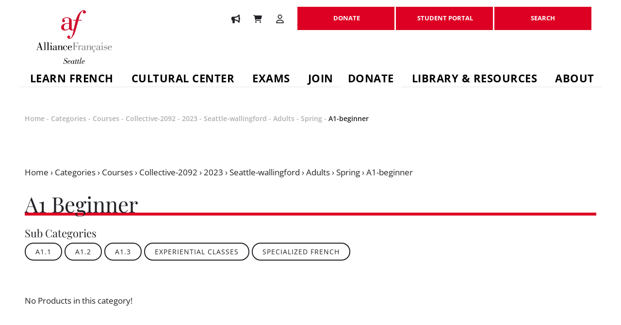

--- FILE ---
content_type: text/html; charset=utf-8
request_url: https://www.afseattle.org/products/categories/courses/collective-2092/2023/seattle-wallingford/adults/spring/a1-beginner/
body_size: 16231
content:
<!DOCTYPE html>
<html>
	<head>
	<!-- Powered by https://www.oncord.com -->
	<title>Products - A1 Beginner</title>
	<meta name="title" content="Products - A1 Beginner">
	<meta name="description" content="The Alliance Française de Seattle is a dynamic educational and cultural nonprofit organization whose mission is to promote the French language and Francophone cultures through diverse programs in the Puget Sound area.">
	<meta name="keywords" content="french, language learning, french classes, learn, school, alliance française, foreign language, culture, events, community">
	<meta name="date.created" content="2023-01-25">
	<meta name="date.modified" content="2023-01-25">
	<meta name="robots" content="index,follow,max-image-preview:large,max-snippet:-1,max-video-preview:-1">
	<meta name="generator" content="https://www.oncord.com/">
	<link rel="canonical" href="https://www.afseattle.org/products/categories/courses/collective-2092/2023/seattle-wallingford/adults/spring/a1-beginner/" />
	<meta itemprop="name" content="Products - A1 Beginner">
	<meta itemprop="description" content="The Alliance Française de Seattle is a dynamic educational and cultural nonprofit organization whose mission is to promote the French language and Francophone cultures through diverse programs in the Puget Sound area.">
	<meta name="twitter:card" content="summary">
	<meta name="twitter:title" content="Products - A1 Beginner">
	<meta name="twitter:description" content="The Alliance Française de Seattle is a dynamic educational and cultural nonprofit organization whose mission is to promote the French language and Francophone cultures through diverse programs in the Puget Sound area.">
	<meta property="og:url" content="https://www.afseattle.org/products/categories/courses/collective-2092/2023/seattle-wallingford/adults/spring/a1-beginner/">
	<meta property="og:title" content="Products - A1 Beginner">
	<meta property="og:description" content="The Alliance Française de Seattle is a dynamic educational and cultural nonprofit organization whose mission is to promote the French language and Francophone cultures through diverse programs in the Puget Sound area.">
	<meta property="og:site_name" content="AF Seattle">
	<meta property="og:type" content="product.group">

	<link rel="stylesheet" type="text/css" href="/_public/Framework/Assets/CSS/server.php?css=1132311092&v=dcdbb44eb4164c1ed54bd88802e39a502a0d2809" />

<style type="text/css">
.productCategory-details-classic {}

.productCategory-details-classic .productCategory-details-classic__subCategories
{
	display: flex;
	flex-flow: row wrap;
	margin-bottom: 20px;
}

.productCategory-details-classic .productCategory-details-classic__subCategories__link
{
	padding: 3px 20px;
	border: 2px solid currentColor;
	font-size: smaller;
	text-transform: uppercase;
	letter-spacing: 1px;
	border-radius: calc(1em + 6px);
	margin: 0 5px 5px 0;
}
</style>

<link rel="alternate" type="application/rss+xml" href="https://www.afseattle.org/feeds/products/rss/?product_category_id=5698" title="Products > Courses > Collective > 2023 > Seattle - Wallingford > ADULTS > SPRING > A1 Beginner via RSS" />
<link rel="alternate" type="application/atom+xml" href="https://www.afseattle.org/feeds/products/atom/?product_category_id=5698" title="Products > Courses > Collective > 2023 > Seattle - Wallingford > ADULTS > SPRING > A1 Beginner via Atom" />
<link rel="alternate" type="application/xml" href="https://www.afseattle.org/feeds/products/xml/?product_category_id=5698" title="Products > Courses > Collective > 2023 > Seattle - Wallingford > ADULTS > SPRING > A1 Beginner via XML" />
<link rel="alternate" type="application/json" href="https://www.afseattle.org/feeds/products/json/?product_category_id=5698" title="Products via JSON" />

		<link rel="icon" type="image/png" sizes="32x32" href="/media/website_designs/2/favicon-32x32.png">
	

<style type="text/css">
/* GENERAL */
body 
{
	-webkit-font-smoothing: antialiased;
}
.hide-on-mobile {
	display:block;
}

.hidden-onMobile {
	display: none;
}
 
@media (min-width: 700px) {
	.s8-navigationPrimary > li.hidden-onDesktop {
	    display: none;
	}
	
	.hidden-onMobile {
		display: block;
	}
}

@media (max-width:500px)
{
	body 
	{
		font-size: 1.2rem;
		line-height: 2rem;
	}
}

a 
{
	transition: all .3s ease;
}

a:hover 
{
	color: #dd0023;
}

small 
{
	line-height: 1.25;
	display: inline-block;
}

.s8-templates-button
{
	min-width: 200px;
}

.s8-templates-button-container
{
	font-size: 80%;
	font-weight: 700;
}

/* HEADER */
.s8-templatesHeader-yinyang .s8-templatesHeader-right
{
	justify-content: flex-start;
}

.s8-templatesHeader-featuredContainer ul 
{
	margin: 0;
	padding: 0;
	display: flex;
	flex-flow: row nowrap;
	justify-content: center;
	align-items: center;
}

.s8-templatesHeader-featuredContainer ul li 
{
	list-style: none;
	margin-right: 2rem;
	font-size: 80%;
}

	.s8-templatesHeader-featuredContainer ul li:last-child
	{
		margin-right: 0;
	}

.s8-templatesHeader-featuredContainer ul li a 
{
	text-transform: none;
}

.s8-templatesHeader-featuredContainer ul li a strong
{
	font-weight: 600;
}

.s8-templatesHeader-featuredContainer ul li .s8-standard-icon 
{
	margin-right: 0.5rem;
}

.s8-templatesHeader-featuredContainer .s8-templates-button-container
{
	padding-left: 2rem !important;
	padding-right: 2rem !important;
}

/* NAVIGATION */

/* remove background hover */
.s8-templatesHeader-nav-huechange .s8-templatesHeader-navHighlight-dark a:hover { background: transparent;}

.s8-navigationPrimary > li > a 
{
	font-size: 2rem;
	font-weight: 700;
	line-height: 3rem;
	padding: 0 0 0.5rem;
}

.s8-navigationPrimary > li a:hover 
{
	color: #dd0023;
}

.template-examTable {
	text-align: center;
}

.template-examTable tr:nth-child(even) > td {
  background-color: #fafafa;
}

.template-examTable .event-grid--availability {
    position: static !important;
    padding: 10px;
    font-size: 10px;
    border-radius: 10px;
    letter-spacing: 1px;
    text-align: center;
    margin: 0 auto;

    transition: .2s all;
}

.template-examTable .event-grid--availability:hover {
    opacity: .6;
}

.template-examTable th {
    text-align: center;
    padding: 20px 0;
    background: #111111;
    color: #ffffff;
}

.template-examTable .examTable-available {
	color: #ffffff;
	font-weight: bold;
    text-align: center;
    background-color: #dd0023;
    border-radius: 0px;
    padding: 10px;
}

.template-examTable .examTable-confirmed
{
	color: #ffffff;
	font-weight: bold;
    text-align: center;
    border-radius: 0px;
    padding: 10px;
	background-color: #39c666;
}

.template-examTable .examTable-full {
	color: #000000;
	font-weight: bold;
    text-align: center;
    background-color: #efefef;
    border-radius: 0px;
    padding: 10px;
}

.template-examTable th a {
    color: #ffffff !important;
}

.template-examTable td {
	padding: .9rem;
    font-size: 14px;
}

.template-examTable tr:nth-child(odd) {
    background-color: #ffffff !important;
}

@media (max-width: 900px) {

    .template-examTable table thead,
    .template-examTable table th {
        display: none;
    }

    .template-examTable table,
    .template-examTable table tbody,
    .template-examTable table tr,
    .template-examTable table td {
        display: block;
    }

    .template-examTable.student-dataUnavailable td {
        padding-left: 10px !important;
    }

    .template-examTable table tr {
        margin-bottom: 15px;
    }

    .template-examTable table td {
        padding-left: 50%;
        text-align: left;
        position: relative;
        min-height: 40.27px;
    }

    .template-examTable table td::before {
        content: attr(data-label);
        position: absolute;
		top: 0;
        left: 0;
        width: min-content;
        padding-left: 15px;
        font-size: 15px;
        font-weight: bold;
        text-align: left;
        color: var(--primary);
    }
}

@media (min-width: 700px)
{
	/* replace caret on desktop */
	.s8-navigationPrimary > li.s8-navigationPrimary-hasChildren > a::after 
	{
		content: "";
		width: 100%;
		height: 1px;
		border-bottom: 1px solid #e6e6e6;
		transition: all .2s ease-out;
	}
	
	.s8-navigationPrimary > li.s8-navigationPrimary-hasChildren:hover > a::after 
	{
		border-bottom: 1px solid #fff;
	}
	
	.s8-navigationPrimary 
	{
		justify-content: flex-end;
	}
	
	.s8-navigationPrimary > li > a 
	{
		line-height: 1.5rem; 
	}
	
	.s8-navigationPrimary > li:last-child 
	{
		margin-right: 20px;
	}
	
	/* sub navigation */
	
	.s8-navigationPrimary li.s8-navigationPrimary-hasChildren ul
	{
		border-top: 5px solid #dd0023;
		box-shadow: 0 0 5px #ccc;
	}
	/*.s8-navigationPrimary > li > ul
	{
		padding-top: 2rem;
		padding-bottom: 2rem;
		flex-flow: row nowrap;
		width: 100% !important;
		padding-left: calc((100% - 1200px) / 2);
		padding-right: calc((100% - 1200px) / 2);
	}
	
	.s8-navigationPrimary > li > ul > li
	{
		width: 25%;
		positon: unset !important;
	}
	
	.s8-navigationPrimary > li > ul > li > a 
	{
		padding: 2rem 0;
		font-weight: 700;
		z-index: 9;
	}
	
	.s8-navigationPrimary > li > ul > li:first-child:after, 
	.s8-navigationPrimary > li > ul > li:nth-child(2):after, 
	.s8-navigationPrimary > li > ul > li:nth-child(3):after, 
	.s8-navigationPrimary > li > ul > li:nth-child(4):after,
	.s8-navigationPrimary > li > ul > li:after, 
	.s8-navigationPrimary > li > ul > li:nth-last-child(2):after, 
	.s8-navigationPrimary > li > ul > li:nth-last-child(3):after, 
	.s8-navigationPrimary > li > ul > li:nth-last-child(4):after
	{
		z-index: 1;
		position: absolute;
		width: 100%;
		max-width: 240px;
		display: block;
		content: "";
	}
	
	.s8-navigationPrimary > li > ul > li:first-child a, 
	.s8-navigationPrimary > li > ul > li:nth-child(2) a, 
	.s8-navigationPrimary > li > ul > li:nth-child(3) a, 
	.s8-navigationPrimary > li > ul > li:nth-child(4) a
	{
		padding-bottom: 0;
	}
	
	.s8-navigationPrimary > li > ul > li:first-child:after, 
	.s8-navigationPrimary > li > ul > li:nth-child(2):after, 
	.s8-navigationPrimary > li > ul > li:nth-child(3):after, 
	.s8-navigationPrimary > li > ul > li:nth-child(4):after
	{
		top: 0;
		border-top: 2px solid #d90f31;
	}
	
	.s8-navigationPrimary > li > ul > li:last-child:after, 
	.s8-navigationPrimary > li > ul > li:nth-last-child(2):after, 
	.s8-navigationPrimary > li > ul > li:nth-last-child(3):after, 
	.s8-navigationPrimary > li > ul > li:nth-last-child(4):after
	{
		bottom: -1rem;
		border-bottom: 2px solid #d90f31;
	}

	.s8-navigationPrimary > li > ul > li:last-child a, 
	.s8-navigationPrimary > li > ul > li:nth-last-child(2) a, 
	.s8-navigationPrimary > li > ul > li:nth-last-child(3) a, 
	.s8-navigationPrimary > li > ul > li:nth-last-child(4) a
	{
		padding-top: 0;
		padding-bottom: 2rem;
	}
	
	.s8-navigationPrimary > li > ul > li:first-child a, 
	.s8-navigationPrimary > li > ul > li:nth-child(2) a, 
	.s8-navigationPrimary > li > ul > li:nth-child(3) a, 
	.s8-navigationPrimary > li > ul > li:nth-child(4) a
	{
		padding-top: 2rem;
	}*/
}

@media (max-width: 700px)
{
	.s8-navigationPrimary--displayStateMobile:last-of-type
	{
		z-index: 100;
	}
}

/* LOGO */
@media (max-width: 700px) 
{
	.s8-templatesHeader .s8-templatesHeader-logo-image
	{
		width: 100%;
		max-width: 100% !important;
	}
}

/* FOOTER SUBSCRIBE */
.section-footerSubscribe h2 
{
	display: flex;
	justify-content: center;
	align-items: center;
	margin: 0;
	font-size: 2.4rem;
}

.section-footerSubscribe h2 > img
{
	margin-right: 2rem;
}

.section-footerSubscribe form 
{
	display: flex;
	background: #fff;
	align-items: center;
	justify-content: center;
	height: 5rem;
	width: 100%;
}

.section-footerSubscribe input[type=email]
{
	border: 0 none;
	background: #dd0023;
	border-radius: 0;
	opacity: 0.9;		
	font-size: 1.3rem;
	height: 100%;
	color: #fff;
	margin: 0;
	width: 100%;
}

.section-footerSubscribe input[type=email]::placeholder
{
	color:#fff;
}

.footerNewsletterBtn 
{	
	padding: 12px 15px !important;
	background: transparent !important;
	width: 50px !important;
	height: 50px !important;
	min-width: auto !important;
	border: 0 none !important;
	margin: 0 !important;
	border-radius: 0 !important;
}

.footerNewsletterBtn:hover 
{
	color:  #2e591c !important;
}

/* Newsletter Subscribe Dialogbox */
#newsletter_subscribe_dialog
{
	padding: 4rem;
}

#newsletter_subscribe_form
{
	padding: 2rem; 
}

#newsletter_subscribe_dialog .formRow 
{
	background: transparent;
	padding: 0;
}

#newsletter_subscribe_dialog .formRowLabel
{
	padding: 0;
}

#newsletter_subscribe_dialog input[type=text], 
#newsletter_subscribe_dialog input[type=email] 
{
	width: 97%; 
	border: 2px solid;
	border-radius: 0;
}

#newsletter_subscribe_dialog button[type=submit] 
{
	padding: 1rem;
	text-align: center;
	width: 100%;
	border-radius: 0;
	background: #dd0023;
	color: #fff;
}


/* FOOTER */
.section-footerWidget ul li:first-child a
{
	font-size: 1.8rem;
	font-weight: 700;
	line-height: 2.5rem;
	padding: 1.5rem 0;
	margin-bottom: 0;
	border-top: 6px solid #212126;
}

.section-footerWidget ul li:first-child a:hover
{
	color: currentColor;
}

.section-footerWidget ul li a
{
	display: block;
	margin: 2rem 0;
	line-height: 1.2rem;
	font-weight: 600;
	font-size: 85%;
}

.section-footerWidget ul li a:hover 
{
	color: #dd0023;
}

.section-footerContact ul
{
	margin: 0;
	padding: 0;
	display: flex;
	flex-flow: row nowrap;
}

.section-footerContact ul li 
{
	list-style: none;
	margin-right: 4rem;
	font-size: 90%;
	font-style: italic;
	font-weight: 600;
}

.section-footerContact ul li .s8-standard-icon 
{
	margin-right: 1rem;
}

@media (max-width: 700px) 
{
	.section-footerContact ul
	{
		flex-flow: column nowrap;
	}
	
	.section-footerContact ul li 
	{
		margin-right: 0;
		margin-bottom: 2rem;
	}
	
	.section-footerContact ul li:last-child 
	{
		margin-bottom: 0;
	}
	.s8-templatesHeader-yinyang .s8-templates-header-primaryfunctioncontainer, .s8-templatesHeader-yinyang .s8-templates-header-secondaryfunctioncontainer, .s8-templatesHeader-yinyang .s8-templatesHeader-right {
		display:none;
	}
	.hide-on-mobile {
		display:none;
	}
	.show-on-mobile {
		display:block;
	}
	
}

.section-footerCopyright p
{
	font-size: 80%;
	margin: 0;
	text-align: center;
}

.section-footerCopyright p a
{
	color: currentColor;
}

@media (max-width: 700px)
{
	
	
	.section-footerCopyright p span 
	{
		display: block;
		margin-top: 1rem;
	}
}

/* Custom Section Title */
.container-title
{
	position: relative;
	margin: 0 0 5rem;
}

.container-title:before,
.container-title:after
{
	content: "";
	height: 1px;
	width: 15px;
	background-color: #212126;
	position: absolute;
	top: 50%;
}

.container-title:before
{
	left: 0;
}

.container-title:after
{
	right: 0;
}

.container-title h2
{
	text-align: center;
	position: relative;
	margin-bottom: 0;
	font-size: 2.5rem;
	line-height: 3rem;
}

.container-title h2:before,
.container-title h2:after
{
	content: "";
	height: 6px;
	margin-top: -2px;
	width: 15px;
	background-color: #212126;
	position: absolute;
	top: 50%;
}

.container-title h2:before
{
	left: 5%;
}

.container-title h2:after
{
	right: 5%;
}

.container-title h2 strong
{
	font-family: Open Sans,sans-serif;
	font-size: 1.5rem;
	font-weight: 600;
	display: block;
	max-width: 65%;
	line-height: 2.5rem;
	margin: 0 auto;
}


@media (min-width: 48em)
{	
	.container-title:before, .container-title:after {
		width: 60px;
	}
	
	.container-title h2:before, .container-title h2:after {
		width: 55px;
	}
}

/* Partner Logos */
.section-partnerLogo .s8-templates-flexlayout
{
	min-height: 120px;
}

.section-partnerLogo .s8-templates-fancybox-title,
.section-partnerLogo .s8-templates-fancybox-content
{
	display: none;
}

.section-partnerLogo .s8-templates-fancybox
{
	min-height: auto !important;
	margin: 0 !important;
}

.section-partnerLogo .s8-templates-fancybox:hover
{
	box-shadow: none !important;
	transform: none !important;
}

.section-partnerLogo .s8-templates-fancybox-image
{
	background-size: 50% !important;
	background-repeat: no-repeat !important;
}
	
@media (max-width: 700px)
{
	.section-partnerLogo .s8-templates-flexlayout
	{
		flex-flow: row nowrap;
	}
}

/* Section Accordion */
.section-accordion .s8-templates-flexlayout
{
	border-bottom: 5px solid #d90f31;
}

.section-accordion .s8-templates-card
{
	border-bottom: 0px !important;
}

/* Section with Icons */
.section-icon img 
{
	filter: invert(1);
}

.section-icon .s8-templates-flexlayout
{
	min-height: 0;
}

.section-icon .s8-templates-card
{
	display: flex;
	justify-content: center;
	align-items: center;
	margin: 0 !important;
	padding: 10px !important;
	border-left-width: 0 !important;
	transition: all .5s ease;
}

	.section-icon .s8-templates-card:first-child
	{
		border-left-width: 1px !important;
	}

.section-icon .s8-templates-card img
{
	margin-right: 2rem;
}

.section-icon .s8-templates-card h3
{
	margin: 0;
	font-size: 1.6rem;
}

	/* hover style */
	.section-icon .s8-templates-card:hover 
	{
		background: #d90f31 !important;
		border-color: #d90f31 !important;
	}
	
	.section-icon .s8-templates-card:hover img 
	{
		filter: none;
	}
	
	.section-icon .s8-templates-card:hover h3
	{
		color: #fff;
	}

@media (max-width: 700px)
{
	.section-icon .s8-templates-card
	{
		border-width: 1px !important;
		display: block;
		padding: 20px !important;
	}
	
	.section-icon .s8-templates-card img 
	{
		float: left;
	}
	
	.section-icon .s8-templates-card h3
	{
		text-align: center;
		
	}	
}

/* Section with Icons and Button */
.section-icon-button .s8-templates-flexlayout
{
	min-height: 0;
}

.section-icon-button .s8-templates-card
{
	display: flex;
	justify-content: space-between;
	align-items: center;
	transition: all .5s ease;
}

.section-icon-button .s8-templates-card img
{
	margin-right: 4rem;
}

.section-icon-button .s8-templates-card h2
{
	margin: 0;
	font-size: 2.3rem;
	width: 65%;
}

.section-icon-button .s8-templates-card h2 strong
{
	font-family: Open Sans,sans-serif;
	font-style: normal;
	font-size: 1.3rem;
	font-weight: 700;
	line-height: 1.8rem;
	text-transform: uppercase;
	color: #aeaeae;
	display: block;
}

.section-icon-button .s8-templates-card img:last-child
{
	align-item: flex-end;
	position: relative;
	background-color: #d90f31;
	width: 1.5rem;
	height: 1.5rem;
	vertical-align: middle;
	border-radius: 50%;
	text-align: center;
	padding: 10px;
	margin-right: 0;
	transition: all .5s ease;
}

	/* hover style */
	.section-icon-button .s8-templates-card:hover
	{
		border-color: #000 !important;
	}
	
	.section-icon-button .s8-templates-card:hover img:last-child
	{
		filter: invert(1);
		background-color: #000;
	}
	
/* Main Content - h1 */
.section-mainContent h1,
.section-afContent #course_selector > h1
{
	font-size: 4rem;
	line-height: 3.3rem;
	margin-bottom: 0;
	position: relative;
}

.section-mainContent h1:after,
.section-afContent #course_selector > h1:after
{
	content: "";
	display: block;
	width: 100%;
	height: .6rem;
	background-color: #dd0023;
}

/* black version */
.overRed h1:after {
	background-color: #d90f31;
}

/* h1 > span */
.section-mainContent h1 a 
{
	font-size: 1.7rem;
	font-weight: 700;
	font-family: Open Sans, sans-serif;
	position: absolute;
	right: 10%;
	top: -17%;
	border-bottom: 1px solid currentColor;
	display: inline-block;
	margin: 0;
	padding: 0;
	line-height: 2rem;
}

@media (max-width: 500px)
{
	.section-mainContent h1 
	{
		font-size: 2.5rem !important;
		line-height: 2rem !important;
	}
	
	.section-mainContent h1:after
	{
		height: 0.4rem;
	}
	
	.section-mainContent h1 a
	{
		right: auto;
		left: 0;
		top: -140%;
	}
}

/* Custom - fancy box */
.section-fancy-noborder .s8-templates-row-container
{
	margin: 0;
}

.section-fancy-noborder .s8-templates-column
{
	padding: 0;
}

.section-fancy-noborder .s8-templates-section-content
{
	min-height: 350px;
	position: relative;
}

.section-fancy-noborder .s8-templates-section-content p
{
	text-align: left;
	font-style: normal;
	font-size: 1.3rem;
	font-weight: 600;
	line-height: 1.8rem;
	text-transform: uppercase;
	color: #aeaeae;
}

.section-fancy-noborder .s8-templates-section-content h2
{
	text-align: left;
	font-size: 4rem;
	line-height: 5rem;
}

.section-fancy-noborder .s8-templates-section-content h5
{
	font-family: Open Sans,sans-serif;
	font-size: 2.2rem;
	line-height: 2.5rem;
	font-weight: 600;
	text-align: center;
}

.section-fancy-noborder .s8-templates-button
{
	position: absolute;
	bottom: 10%;
	left: 30%;
}

.section-fancy-noborder.centered-text .s8-templates-column .s8-templates-section-content
{
	text-align: center;
	display: flex;
	width: 100%;
	flex-flow: column nowrap;
	justify-content: center;
}

/* Custom Cards */
.custom-card .s8-templates-card
{
	text-align: center;
	padding: 4rem 4rem 2rem !important;
	position: relative;
	overflow: visible;
}

.custom-card .s8-templates-card p
{
	font-size: 90%;
}

.custom-card .s8-templates-card h3
{
	background: #fff;
	display: inline-block;
	position: absolute;
	bottom: -25px;
	left: 50%;
	-webkit-transform: translateX(-50%);
	transform: translateX(-50%);
	padding: 1rem 3rem;
}

/* carousel */
.owl-carousel .owl-nav 
{
	position: absolute;
	top: -62px;
	right: 0;
	margin: 0;
}

@media (min-width: 700px)
{
	.owl-carousel .owl-nav 
	{
		margin-top: -7px !important;
	}
}


.owl-carousel .owl-prev,
.owl-carousel .owl-next
{
	margin: 0 !important;
	border-radius: 0 !important;
}

.icn-arrow
{
	padding: 1.5rem;
}

.icn-arrow .s8-standard-icon
{
	color: #fff;
	width: 16px !important;
	height: 16px !important;
}

.carousel-prev
{
	background-color: #212126;
	border: 1px solid #212126;
}

.carousel-next
{
	background-color: #000;
	border: 1px solid #000;
}

/* black version */
.overRed .carousel-prev
{
	background-color: #d90f31;
	border:1px solid #d90f31;
}

.overRed .carousel-next
{
	background-color: #a6001f;
	border: 1px solid #a6001f;
}

	/* hover */
	.owl-prev:hover,
	.owl-next:hover,
	.icn-arrow:hover
	{
		background: #fff !important;
	}
	
	.icn-arrow:hover .s8-standard-icon
	{
		color: #000;
	}
	
	.overRed .icn-arrow:hover .s8-standard-icon
	{
		color: #d90f31;
	}
	
@media(max-width: 768px)
{
	.owl-carousel .owl-nav
	{
		top:0;
		width: 100%;
	}
	
	.owl-carousel .owl-prev, 
	.owl-carousel .owl-next
	{
		width: 50%;
	}
	
	.owl-carousel .owl-stage-outer
	{
		padding-top: 66px;
	}
	
	.icn-arrow
	{
		padding: 1rem;
	}
}

/* Event Lists */
.section-eventLists .s8-templates-card h3
{
	font-size: 1.8rem;
	font-weight: 600;
	line-height: 2.5rem;
	margin: 0;
	font-family: Open Sans, sans-serif;
}

.section-eventLists .s8-templates-card h5
{
	font-family: Open Sans, sans-serif;
	font-size: 1.4rem;
	font-weight: 700;
	line-height: 2rem;
	text-transform: uppercase;
	color: #666;
	margin: 2rem 2rem 0;
}

	/* hover style */
	.section-eventLists .s8-templates-card:hover h3
	{
		color: #d90f31;
	}


/* Offer Carousel */
.item-offers__container
{
	display: flex;
	flex-flow: row nowrap;
	align-items: center;
	justify-content: center;
}

.item-offers__image
{
	width: 60%;
}

.item-offers__content
{
	width: 40%;
	text-align: right;
	padding: 0 2rem;
	position: relative;
}

.item-offers__content:before
{
	border-left: 200px solid transparent;
	border-bottom: 400px solid #fff;
	content: "";
	position: absolute;
	left: -200px;
	top: -17px;
}

.item-offers__content h2
{
	color: #dd0023;
	font-size: 3.5rem;
	line-height: 4rem;
}

.item-offers__content p
{
	font-size: 80%;
}

.item-offers__content p strong
{
	font-size: 110%;
}

.item-offers__content .s8-templates-button-container
{
	padding-left: 2rem !important;
	padding-right: 2rem !important;
	text-transform: uppercase;
}

@media (max-width: 1024px)
{
	.item-offers__content h2
	{
		font-size: 2.5rem;
		line-height: 2.5rem;
	}
}


@media (max-width: 902px)
{
	.item-offers__container
	{
		flex-flow: column nowrap;
	}
	
	.item-offers__image
	{
		width: 100%;
	}
	
	.item-offers__content
	{
		width: 100%;
		text-align: left;
		padding: 2rem;
	}
	
	.item-offers__content:before
	{
		display: none;
	}
}

/* breadcrumbs */
.breadcrumbs a,
.breadcrumbs
{
	font-size: 1.3rem;
	font-weight: 600;
	line-height: 1.8rem;
	color: #aeaeae;
}

.breadcrumbs a:last-child
{
	color: #212126;
}

/* Custom BG AF */
.custom-backgroundAF .s8-templates-section-background
{
	background-size: 60%;
}

/* button with arrow */
.custom-button .s8-templates-button-container 
{ 

}

.custom-button .s8-templates-button-container span
{
	-webkit-transition: all .2s;
    -moz-transition: all .2s;
    transition: all .2s;
	transition: all 300ms ease 0ms;
}

.custom-button .s8-templates-button-container span:after{
    position: absolute;
    margin-left: -1em;
    opacity: 0;
    text-shadow: none;
    font-size: 32px;
    font-weight: 400;
    font-style: normal;
    font-variant: none;
    line-height: 1em;
    text-transform: none;
	content: "\2192";
    -webkit-transition: all .2s;
    -moz-transition: all .2s;
    transition: all .2s;
	transition: all 300ms ease 0ms;
	font-size: 1.5rem;
    top: 33%;
}

.custom-button .s8-templates-button-container span:after {
	top: 36%;
}

.custom-button .s8-templates-button:hover .s8-templates-button-container span {
	padding-right: 2rem;
}

.custom-button .s8-templates-button:hover .s8-templates-button-container span:after {
    margin-left: 1rem;
    opacity: 1;
}

/* Bordered Row - Column */
.column-bordered
{

}

.column-bordered .s8-templates-row-container
{
	margin: 0;
}

.column-bordered .s8-templates-column 
{
	padding: 0;
	border: 1px solid #eee;
}

/* Exam Timeline */
.exam-timeline
{
	position: relative;
	display: -ms-flexbox;
	display: flex;
	-ms-flex-flow: column wrap;
	flex-flow: column wrap;
	-ms-flex-pack: distribute;
	justify-content: space-around;
}

.exam-timeline:after
{
	content: "";
	position: absolute;
	background-color: #d90f31;
	z-index: -1;
}

@media (min-width: 700px)
{
	.exam-timeline
	{
		-ms-flex-flow: row wrap;
		flex-flow: row wrap;
	}
	
	.exam-timeline:after
	{
		top: 5rem;
		height: .3rem;
		right: 10%;
		left: 10%;
	}
}

@media (max-width: 700px)
{
	.exam-timeline:after
	{
		width: .3rem;
		top: 5rem;
		left: 50%;
		transform: translate(-50%);
		bottom: 15rem;
	}
}

.exam-timeline_step
{
	text-align: center;
}

@media (min-width: 700px)
{
	.exam-timeline_step
	{
		width: 20%;
	}
}

.exam-timeline_step_number
{
	font-size: 4rem;
	line-height: 6rem;
	width: 8rem;
	height: 8rem;
	font-family: Playfair Display,serif;
	text-align: center;
	background-color: #fff;
	border: 3px solid #e6e6e6;
	border-radius: 50%;
	margin: 0 auto;
}

@media (min-width: 700px)
{
	.exam-timeline_step_number
	{
		font-size: 6rem;
		line-height: 8rem;
		width: 10rem;
		height: 10rem;
	}
}

.exam-timeline_step_text
{
	font-weight: 600;
	max-width: 75%;
	margin: 2rem auto;
}

@media (max-width: 700px)
{
	.exam-timeline_step_text
	{
		background-color: #fff;
		padding: 1rem;
	}
}

@media (min-width: 700px)
{
	.exam-timeline_step_text
	{
		max-width: 50%;
	}
}

.exam-timeline_step:last-of-type .exam-timeline_step_number
{
	background-color: #d90f31;
	color: #fff;
	border-color: #d90f31;
}

/* tab exam list */
.tab-content 
{
	display: none;
	padding: 0 18px;
}
 
.tab-content.is-active 
{
	display: block;
}

nav.tabs
{
	padding-left: 18px;
}

nav.tabs ul
{
	padding: 0;
	margin: 0;
}

nav.tabs ul li
{
	list-style: none;
	float: left;
	margin: 0;
}

nav.tabs ul li a
{
	display: inline-block;
	padding: 1.5rem 2.5rem;
	border: 1px solid #eee;
	font-size: 90%;
	font-weight: bold;
}

nav.tabs ul a.is-active,
nav.tabs ul li:hover a
{
	color: #d90f31;
	background: #f3f3f3;
}

/* card with percentage */
.section-card-percentage .s8-templates-card 
{
	transition: all .4s ease;
	padding: 6rem 2rem !important;
}

.section-card-percentage .s8-templates-card h2
{
	font-size: 6.5rem;
	line-height: 8rem;
	font-weight: 400;
	transition: all .4s ease;
}

.section-card-percentage .s8-templates-card p
{
	color: #333;
	transition: all .4s ease;
}

.section-card-percentage .s8-templates-card:hover
{
	background: currentColor !important;
}

.section-card-percentage .s8-templates-card:hover h2,
.section-card-percentage .s8-templates-card:hover p
{
	color: #fff !important;
}

/* AF Module - styles */
#course_selector_current_step_body > h1 
{
	text-align: center;
	margin: 5rem 0;
	font-weight: 800;
	font-size: 4rem;
}

#course_selector_body div.item
{
	border-radius: 0 !important;
	box-shadow: none !important;
	padding: 2rem !important;
	border: 1px solid #dd0023 !important;
}

#course_selector_body div.item:not(.noCourses):not(.noHighlight):hover
{
	background-color: #dd0023 !important;
}

#course_description_table
{
	box-shadow: none !important;
}

#required_material_container > div
{
	box-shadow: none !important;
	padding: 2rem !important;
}

#required_material_container > div div:last-child
{
	display: none;
}

#course_selector_current_step_body > h1
{
	text-align: left !important;
	font-size: 3rem;
	line-height: 2.5rem;
}

#course_selector_current_step_body > h1:after
{
	display: none;
}

@media (max-width: 500px)
{
	#course_selector_body div.item div.itemBody div.coursesCount
	{
		float: none !important;
	}
	
	div.coursePrice
	{
		text-align: center !important;
	}
}

/* FORMS */
.formRow
{
	background: transparent;
}

form input,
form textarea
{
	font-size: small;
	padding: 12px;
	border: 1px solid #cecece;
}

select
{
	border: 1px solid #cecece;
	height: 4rem;
}

.formRowColWide input,
.formRowColWide textarea 
{
	width: 96%;
}

.formRowColWide input[name=rfee_product]
{
	width: auto !important;
}

.formRowLabel
{
	text-transform: uppercase;
	font-size: smaller;
	letter-spacing: 2px;
	color: #000;
}

form button[type=submit]
{
	border: 2px solid #d90f31;
	padding: 1rem 3rem;
	font-size: 1.3rem;
	font-weight: 700;
	text-transform: uppercase;
	letter-spacing: 3px;
	color: #d90f31;
	background: transparent;
}

form button[type=submit]:hover
{
	cursor: pointer;
	background: #d90f31;
	color: #fff;
}

.s8-radiobutton-wrapper,
.s8-radiobutton-container
{
	display: inline-block;
}

.s8-radiobutton-container
{
	margin-right: 1rem;
}

#customer_status_form 
{
	text-align: left;
}

#customer_status_form .s8-radiobutton-container
{
	display: none;
}

#customer_status_form .s8-radiobutton-wrapper
{
	background: #d90f31;
	border: 2px solid #d90f31;
    color: #fff;
    padding: 1rem 2rem;
    margin-left: 1rem;
}

#customer_status_form .s8-radiobutton-wrapper:hover
{
	cursor: pointer;
	background: transparent;
	color: #d90f31;
}

@media (max-width: 500px)
{
	#customer_status_form 
	{
		text-align: center;
	}
	
	#customer_status_form .s8-radiobutton-wrapper
	{
		margin-left: 0;
		padding: 1rem;
		display: block;
	}
}

@media (max-width: 800px) {
	.template-table {
	    overflow: auto;
	    position: relative;
	}
}

.post-list--container,
.templateContainer--websitePosts-list-custom,
.templateContainer--websitePosts-list-default {
	display: flex;
    justify-content: center;
    -webkit-box-orient: horizontal;
    -webkit-box-direction: normal;
    -ms-flex-flow: row wrap;
    flex-flow: row wrap;	
	gap: 1rem;
}

.post-list--col {
	    min-width: 250px;
    width: 31%;
	margin-bottom: 3rem;
	position: relative;
	text-align: left !important;
	background: #fafafa;
}

@media (max-width: 900px)
{
	.post-list--container,
	.templateContainer--websitePosts-list-custom,
	.templateContainer--websitePosts-list-default {
		display: grid !important;
		grid-template-columns: repeat(auto-fit, minmax(300px, 1fr));
	}
	
	.post-list--col 
	{
		width: 100% !important;
	}
}

.post-list--col {
	margin-bottom: 3rem;
	position: relative;
	text-align: left !important;
	background: #fafafa;
}

.post-list--col .post-btn {
	position: absolute !important;
	bottom: 2rem;
	color: #e42525 !important;
	text-align: center;
	border: 2px solid #e42525;
	padding: 15px;
	text-transform: uppercase;
	font-weight: 500;
	font-size: 14px;
	letter-spacing: 1px;
}

.post-list--img {
	width: 100%;
	height: 250px;
	overflow: hidden;
}

.post-list--col img {
	height: 250px;
	width: 100%;
	object-fit: cover;
	vertical-align: bottom;
	transition: 0.5s all;
}

.post-list--col a:hover img {
	transform: scale(1.2);
}

.post-list--col a {
	color: #000000;
}

.post-list--col h5 {
	margin-top: 1rem;
}

.post-list--col.post-list-title {
	display: flex;
	flex-direction: column;
	justify-content: center;
	padding: 2rem;
}

.post-list--col.post-list-title img {
	width: 50px !important;
	height: 50px !important;
	object-fit: contain !important;
}

.post-list--date {
	display: block;
	font-size: 12px;
	font-weight: 300;
}

.post-category--col {
	padding: 0;
	margin: 0;
	display: inline-flex;
	display: flex;
	justify-content: unset;
	-webkit-flex-flow: wrap;
}

.post-category--col span {
	margin-right: 1rem;
}

.post-category--col .post-category--label {
	padding: 5px 10px;
	border-radius: 50px;
	font-size: 12px;
	color: #ffffff;
	margin-top: 1rem;
	margin-right: 10px;
	transition: 0.5s all;
}

.post-category--col .post-category--label:hover {
	transform: scale(1.1);
}

.post-list--col a:before {
	display: none !important;
}

.absolute-link {
	position: absolute;
	top: 0;
	bottom: 0;
	left: 0;
	right: 0;
	width: 100%;
	height: 100%;
}

.past-events-container {
    padding: 0;
    margin: 0;
    display: grid;
    grid-template-columns: repeat(auto-fit, minmax(300px, 1fr));
    justify-content: center;
    align-items: flex-start;
    gap: 1.5rem;
}

.past-event-item {
	position: relative;
	text-align: center;
}

.past-event-item img {
	vertical-align: bottom;
}

.past-event-item h5 {
	font-family: 'GIReg';
	margin: .7rem !important;
}

.past-event-item img {
	width: 100%;
	height: 200px;
	object-fit: cover;
}

.past-event-item a {
	position: absolute !important;
	top: 0;
	bottom: 0;
	right: 0;
	left: 0;
}

.past-event-item a::before {
	display: none;
}
</style>

</head>
	<head>
		<meta charset="utf-8" />
		<meta http-equiv="X-UA-Compatible" content="IE=edge,chrome=1" />
		<meta name="viewport" content="width=device-width, initial-scale=1" />
		<style>
@font-face {
    font-family: 'Open Sans';
    font-style: normal;
    font-display: swap;
    src: url(https://fonts.gstatic.com/s/opensans/v43/mem8YaGs126MiZpBA-U1V5caXcl0Aw.woff2) format('woff2-variations');
	font-weight: 300 800;
	font-stretch: 75% 100%;
}

@font-face {
    font-family: 'Open Sans';
    font-style: italic;
    font-display: swap;
    src: url(https://fonts.gstatic.com/s/opensans/v43/mem6YaGs126MiZpBA-UFUJ0bf8xkA76a.woff2) format('woff2-variations');
	font-weight: 300 800;
	font-stretch: 75% 100%;
}
</style>
<style>
@font-face {
    font-family: 'Playfair Display';
    font-style: normal;
    font-display: swap;
    src: url(https://fonts.gstatic.com/s/playfairdisplay/v39/nuFiD-vYSZviVYUb_rj3ij__anPXPT7SgWE_-xU.woff2) format('woff2-variations');
	font-weight: 400 900;
}

@font-face {
    font-family: 'Playfair Display';
    font-style: italic;
    font-display: swap;
    src: url(https://fonts.gstatic.com/s/playfairdisplay/v39/nuFkD-vYSZviVYUb_rj3ij__anPXDTnYgEM66xV7PQ.woff2) format('woff2-variations');
	font-weight: 400 900;
}
</style>
<style>
/* HTML */
html
{
	 touch-action: manipulation;
	 -webkit-text-size-adjust: 100%;
	font-size: 11px;
}

@media (max-width: 700px) {
html
{
	font-size: 12px;
}
}

h1:first-child, h2:first-child, h3:first-child, h4:first-child, h5:first-child, h6:first-child, p:first-child {
	margin-top: 0;
}
/* Body */
body
{
	margin: 0;
	font-family: "Open Sans", sans-serif;
	color: #212126;
	font-size: 1.5rem;
	line-height: 2.5rem;
}

p
{
    margin-block-start: 0;
    margin-top: 1em;
    margin-block-end: 0;
    margin-bottom: 1em;
}

/* H1 */
h1
{
	font-family: "Playfair Display", sans-serif;
	font-weight: 400;
	color: #212126;
	font-size: 3.375rem;
	line-height: 3.9693rem;
	margin-top: 3.1rem;
	margin-bottom: 1.6rem;
}

/* H2 */
h2
{
	font-family: "Playfair Display", sans-serif;
	font-weight: 400;
	font-size: 2.5rem;
	line-height: 2.7777rem;
	margin-top: 3.1rem;
	margin-bottom: 1.6rem;
}

/* H3 */
h3
{
	font-family: "Playfair Display", sans-serif;
	font-weight: 400;
	font-size: 2rem;
	line-height: 2rem;
	margin-top: 2.3rem;
	margin-bottom: 0.8rem;
}

/* H4 */
H4
{
	font-family: "Playfair Display", sans-serif;
	font-weight: 400;
	font-size: 1.7rem;
	line-height: 1.55rem;
	margin-top: 2.3rem;
	margin-bottom: 0.8rem;
}

/* H5 */
H5
{
	font-family: "Playfair Display", sans-serif;
	font-weight: 400;
	font-size: 1.3rem;
	line-height: 1.55rem;
	margin-top: 1.6rem;
	margin-bottom: 0.8rem;
}

/* Links */
a
{
	color: #212126;
	text-decoration: none;
}

a:hover
{
}

</style>

		<link rel="stylesheet" href="/media/website_designs/2/js/carousel/assets/owl.carousel.min.css">
		<link rel="stylesheet" href="/media/website_designs/2/js/carousel/assets/owl.theme.default.min.css">
		<link rel="stylesheet" href="/media/website_designs/2/js/carousel/animate.css">
	</head>
	<body>
		
		
		<header style="text-align: center;" class="s8-templatesHeader s8-templatesHeader-yinyang s8-templatesHeader-nav-huechange"><!-- LOGO-->
<div style="background-color: #ffffff;">
	<div class="s8-templatesHeader-container-size-md">
		<div class="s8-templatesHeader-flex">
			<div class="s8-templatesHeader-logo">
				<a class="s8-templatesHeader-logo-link" href="/">
					<img class="s8-templatesHeader-logo-image" src="/media/website_designs/2/LOGO-SVG-vectorized-text-un-peu-bigger.svg" alt="Logo" style="max-height: 137px; max-width: 186px;" />
				</a>
			</div>

			<div class="s8-templatesHeader-featuredContainer s8-templatesHeader-right">
				<div class="s8-templates-header-primaryfunctioncontainer"><span headerposition="primary" class="s8-templates-headertext s8-templates-headertext-classic" style="color: ;">
			<ul>
				<li>
					<a id="s8-standardlink4" data-dialog="newsletter_subscribe_dialog" data-dialogget="null" href="#" onmousedown="DialogBox.linkCache(this);" onclick="event.preventDefault();return DialogBox.linkOpen(this);" class="noajax">
						<standard-icon style="width: 18px; height: 18px; vertical-align: middle;" class="s8-standard-icon"><svg xmlns="http://www.w3.org/2000/svg" viewBox="0 0 512 512" role="img">
  <path d="M480 32c0-12.9-7.8-24.6-19.8-29.6s-25.7-2.2-34.9 6.9L381.7 53c-48 48-113.1 75-181 75H192 160 64c-35.3 0-64 28.7-64 64v96c0 35.3 28.7 64 64 64l0 128c0 17.7 14.3 32 32 32h64c17.7 0 32-14.3 32-32V352l8.7 0c67.9 0 133 27 181 75l43.6 43.6c9.2 9.2 22.9 11.9 34.9 6.9s19.8-16.6 19.8-29.6V300.4c18.6-8.8 32-32.5 32-60.4s-13.4-51.6-32-60.4V32zm-64 76.7V240 371.3C357.2 317.8 280.5 288 200.7 288H192V192h8.7c79.8 0 156.5-29.8 215.3-83.3z" fill="currentColor"/>
  <!--! Font Awesome Free 6.4.0 by @fontawesome - https://fontawesome.com License - https://fontawesome.com/license/free (Icons: CC BY 4.0, Fonts: SIL OFL 1.1, Code: MIT License) Copyright 2023 Fonticons, Inc. -->
</svg></standard-icon>
					</a>
				</li>
				<li>
					<a href="/commerce/order/"><standard-icon style="width: 18px; height: 18px; vertical-align: middle;" class="s8-standard-icon"><svg xmlns="http://www.w3.org/2000/svg" viewBox="0 0 576 512" role="img">
  <path d="M0 24C0 10.7 10.7 0 24 0H69.5c22 0 41.5 12.8 50.6 32h411c26.3 0 45.5 25 38.6 50.4l-41 152.3c-8.5 31.4-37 53.3-69.5 53.3H170.7l5.4 28.5c2.2 11.3 12.1 19.5 23.6 19.5H488c13.3 0 24 10.7 24 24s-10.7 24-24 24H199.7c-34.6 0-64.3-24.6-70.7-58.5L77.4 54.5c-.7-3.8-4-6.5-7.9-6.5H24C10.7 48 0 37.3 0 24zM128 464a48 48 0 1 1 96 0 48 48 0 1 1 -96 0zm336-48a48 48 0 1 1 0 96 48 48 0 1 1 0-96z" fill="currentColor"/>
  <!--! Font Awesome Free 6.4.0 by @fontawesome - https://fontawesome.com License - https://fontawesome.com/license/free (Icons: CC BY 4.0, Fonts: SIL OFL 1.1, Code: MIT License) Copyright 2023 Fonticons, Inc. -->
</svg></standard-icon>       </a>
				</li>
				<li>
					<a href="/community/profile/"><standard-icon style="width: 18px; height: 18px; vertical-align: middle;" class="s8-standard-icon"><svg xmlns="http://www.w3.org/2000/svg" viewBox="0 0 448 512" role="img">
  <path d="M304 128a80 80 0 1 0 -160 0 80 80 0 1 0 160 0zM96 128a128 128 0 1 1 256 0A128 128 0 1 1 96 128zM49.3 464H398.7c-8.9-63.3-63.3-112-129-112H178.3c-65.7 0-120.1 48.7-129 112zM0 482.3C0 383.8 79.8 304 178.3 304h91.4C368.2 304 448 383.8 448 482.3c0 16.4-13.3 29.7-29.7 29.7H29.7C13.3 512 0 498.7 0 482.3z" fill="currentColor"/>
  <!--! Font Awesome Free 6.4.0 by @fontawesome - https://fontawesome.com License - https://fontawesome.com/license/free (Icons: CC BY 4.0, Fonts: SIL OFL 1.1, Code: MIT License) Copyright 2023 Fonticons, Inc. -->
</svg></standard-icon>      </a>
				</li>
				<li  class="hidden-onMobile">
					<span id="s8-templatesbutton1" class="s8-templates-button s8-templates-button-classic" style=""><span class="s8-templates-button-container" style="color: #fff; text-align: center; background-color: #dd0023; border: 0px solid #000; border-radius: 0px; padding: 10px;">
	<span class="s8-templates-button-content"><big><strong> DONATE</strong></big> </span>
</span>

<a class="s8-templates-button-linkOverlay" href="/donations/"> DONATE </a></span>
					<span id="s8-templatesbutton2" class="s8-templates-button s8-templates-button-classic" style=""><span class="s8-templates-button-container" style="color: #fff; text-align: center; background-color: #dd0023; border: 0px solid #000; border-radius: 0px; padding: 10px;">
	<span class="s8-templates-button-content"><big><strong>      STUDENT PORTAL</strong></big> </span>
</span>

<a class="s8-templates-button-linkOverlay" href="https://www.afseattle.org/af/students" target="_blank">      STUDENT PORTAL </a></span>
					<span id="s8-templatesbutton3" class="s8-templates-button s8-templates-button-classic" style=""><span class="s8-templates-button-container" style="color: #fff; text-align: center; background-color: #dd0023; border: 0px solid #000; border-radius: 0px; padding: 10px;">
	<span class="s8-templates-button-content"><strong><big>SEARCH</big></strong> </span>
</span>

<a class="s8-templates-button-linkOverlay" href="https://www.afseattle.org/search/">SEARCH </a></span>
				</li>
			</ul>     </span></div>
				
			</div>
		</div>
	</div>
</div>

<div class="s8-templatesHeader-navigation-container s8-templatesHeader-navHighlight-dark" style="background-color: #FFFFFF;">
	<div class="s8-templatesHeader-container-size-md">
		<nav class="s8-templatesHeader-navigation" style="color: #000000; background-color: #FFFFFF;">
			<ul class="s8-navigationPrimary s8-navigationPrimaryMobile" aria-label="Open Mobile Menu"><li><a href="#" title="Mobile Menu"><svg class="s8-navigationPrimary__hamburgerSVG" viewBox="0 0 16 16"><path class="s8-navigationPrimaryMobile-bar1" d="m 2,3 12,0"></path><path class="s8-navigationPrimaryMobile-bar2" d="m 2,8 12,0"></path><path class="s8-navigationPrimaryMobile-bar3" d="m 2,13 12,0"></path></svg><span class="s8-navigationPrimary__menuText">Menu</span></a></li></ul><ul id="s8-navigationprimary1" class="s8-navigationPrimary s8-navigationPrimary-horizontal s8-navigationPrimary-openOnHover"><li class="s8-navigationPrimary-hasChildren"><a href="/learn-french/">Learn French</a><ul><li class="s8-navigationPrimary-hasChildren"><a href="/learn-french/collective-classes/">Collective Classes</a><ul><li><a href="/learn-french/collective-classes/adult/">Adult Classes</a></li><li><a href="/learn-french/collective-classes/youth/">Youth &amp; Teens Classes</a></li><li><a href="/learn-french/collective-classes/winter2026/">Winter 2026 Session</a></li><li><a href="/learn-french/collective-classes/past-classes/">Past Classes</a></li></ul></li><li><a href="/learn-french/private-classes/">Private Classes</a></li><li><a href="/learn-french/free-level-assessment/">Find My French Level</a></li><li><a href="/learn-french/enroll/">Enroll</a></li><li><a href="/learn-french/summercamps/">French Summer Camps</a></li><li class="s8-navigationPrimary-hasChildren"><a href="/learn-french/immersion-trips/">Immersion Trips</a><ul><li><a href="/learn-french/immersion-trips/marchiennes/">Immersion Trip to Marchiennes, France</a></li><li><a href="/learn-french/immersion-trips/corsica/">Immersion Trip to Corsica 2026</a></li><li><a href="/learn-french/immersion-trips/af-nice/">Alliance Française de Nice</a></li><li><a href="/learn-french/immersion-trips/af-paris/">Alliance Française de Paris</a></li><li><a href="/learn-french/immersion-trips/institut-de-francais/">Institut de Français</a></li><li><a href="/learn-french/immersion-trips/brittany/">Immersion Trips to Brittany</a></li></ul></li><li><a href="/learn-french/corporate-courses/">Corporate Courses</a></li><li><a href="/learn-french/enrichment-programs/">Enrichment Programs</a></li><li><a href="/learn-french/french-for-quebec/">Learn French to Immigrate to Québec</a></li><li><a href="/learn-french/scholarships/">Scholarships</a></li><li><a href="/learn-french/faq/">School Calendar &amp; FAQ</a></li><li><a href="/learn-french/gift-certificates/">Gift Certificates</a></li></ul></li><li class="s8-navigationPrimary-hasChildren"><a href="/cultural-programs/">Cultural Center</a><ul><li><a href="/cultural-programs/calendar/">Calendar</a></li><li><a href="/cultural-programs/corsica2026/">Travel to Corsica in 2026</a></li><li><a href="/cultural-programs/marchiennes2026/">Immersion Trip to France in 2026</a></li><li><a href="/cultural-programs/gallery/">Photo Gallery</a></li><li><a href="/cultural-programs/cinema/">Cinema</a></li><li><a href="/cultural-programs/literature/">Literature</a></li><li><a href="/cultural-programs/music/">Music</a></li><li><a href="/cultural-programs/community/">Community</a></li><li><a href="/cultural-programs/experiences/">Experiences</a></li></ul></li><li class="s8-navigationPrimary-hasChildren"><a href="/exam-center/">Exams</a><ul><li><a href="/exam-center/exams-overview/">Exams Overview</a></li><li><a href="/exam-center/delf-dalf/">DELF and DALF Diplomas</a></li><li><a href="/exam-center/daefle/">DAEFLE</a></li><li><a href="/exam-center/tef/">TEF Certification</a></li><li><a href="/exam-center/global-seal-of-biliteracy/">Global Seal Of Biliteracy</a></li><li><a href="/exam-center/stamptest/">Stamp Test</a></li><li><a href="/exam-center/evalang/">Evalang</a></li><li><a href="/exam-center/testprep/">Test Preparation</a></li></ul></li><li class="s8-navigationPrimary-hasChildren"><a href="/join/">Join</a><ul><li><a href="/join/become-a-member/">Become A Member</a></li><li><a href="/join/member-access/">Member Perks</a></li><li><a href="/join/sponsorships/">Sponsorships</a></li><li><a href="/join/donors/">Donors</a></li><li><a href="/join/employment/">Employment</a></li><li><a href="/join/volunteer-opportunities/">Volunteer Opportunities</a></li><li><a href="/join/studenthosting/">Host a French Student</a></li></ul></li><li><a href="/donations/">Donate</a></li><li class="s8-navigationPrimary-hasChildren"><a href="/resources/">Library &amp; Resources</a><ul><li><a href="/resources/library/">Our French Library</a></li><li><a href="/resources/culturetheque/">Culturetheque</a></li><li><a href="/resources/clock-hours/">Clock Hours</a></li><li><a href="/resources/frello/">Frello</a></li><li><a href="/resources/frantastique/">Frantastique</a></li><li><a href="/resources/study-in-france/">Study In France</a></li><li><a href="/resources/teachersplaylists/">Teachers' Playlists</a></li><li><a href="/resources/textbooks/">Textbooks</a></li></ul></li><li class="s8-navigationPrimary-hasChildren"><a href="/about/">About</a><ul><li><a href="/about/overview/">Overview</a></li><li><a href="/about/staff/">Our Team</a></li><li><a href="/about/board/">Our Board</a></li><li><a href="/about/policies/">Policies</a></li><li><a href="/about/contact/">Contact us</a></li><li><a href="/about/news/">News</a></li><li><a href="/about/store/">Store</a></li></ul></li><li class="hidden-onDesktop"><a href="/af/students/">
					Student Portal
				</a></li><li class="hidden-onDesktop">
					<a id="s8-standardlink1" href="/community/profile/"><standard-icon style="width: 18px; height: 18px; vertical-align: middle;" class="s8-standard-icon"><svg xmlns="http://www.w3.org/2000/svg" viewBox="0 0 448 512" role="img">
  <path d="M304 128a80 80 0 1 0 -160 0 80 80 0 1 0 160 0zM96 128a128 128 0 1 1 256 0A128 128 0 1 1 96 128zM49.3 464H398.7c-8.9-63.3-63.3-112-129-112H178.3c-65.7 0-120.1 48.7-129 112zM0 482.3C0 383.8 79.8 304 178.3 304h91.4C368.2 304 448 383.8 448 482.3c0 16.4-13.3 29.7-29.7 29.7H29.7C13.3 512 0 498.7 0 482.3z" fill="currentColor"/>
  <!--! Font Awesome Free 6.4.0 by @fontawesome - https://fontawesome.com License - https://fontawesome.com/license/free (Icons: CC BY 4.0, Fonts: SIL OFL 1.1, Code: MIT License) Copyright 2023 Fonticons, Inc. -->
</svg></standard-icon></a>
					<a id="s8-standardlink2" href="/commerce/order/"><standard-icon style="width: 18px; height: 18px; vertical-align: middle;" class="s8-standard-icon"><svg xmlns="http://www.w3.org/2000/svg" viewBox="0 0 576 512" role="img">
  <path d="M0 24C0 10.7 10.7 0 24 0H69.5c22 0 41.5 12.8 50.6 32h411c26.3 0 45.5 25 38.6 50.4l-41 152.3c-8.5 31.4-37 53.3-69.5 53.3H170.7l5.4 28.5c2.2 11.3 12.1 19.5 23.6 19.5H488c13.3 0 24 10.7 24 24s-10.7 24-24 24H199.7c-34.6 0-64.3-24.6-70.7-58.5L77.4 54.5c-.7-3.8-4-6.5-7.9-6.5H24C10.7 48 0 37.3 0 24zM128 464a48 48 0 1 1 96 0 48 48 0 1 1 -96 0zm336-48a48 48 0 1 1 0 96 48 48 0 1 1 0-96z" fill="currentColor"/>
  <!--! Font Awesome Free 6.4.0 by @fontawesome - https://fontawesome.com License - https://fontawesome.com/license/free (Icons: CC BY 4.0, Fonts: SIL OFL 1.1, Code: MIT License) Copyright 2023 Fonticons, Inc. -->
</svg></standard-icon></a>
					<a id="s8-standardlink3" data-dialog="newsletter_subscribe_dialog" data-dialogget="null" href="#" onmousedown="DialogBox.linkCache(this);" onclick="event.preventDefault();return DialogBox.linkOpen(this);" class="noajax">
						<standard-icon style="width: 18px; height: 18px; vertical-align: middle;" class="s8-standard-icon"><svg xmlns="http://www.w3.org/2000/svg" viewBox="0 0 512 512" role="img">
  <path d="M480 32c0-12.9-7.8-24.6-19.8-29.6s-25.7-2.2-34.9 6.9L381.7 53c-48 48-113.1 75-181 75H192 160 64c-35.3 0-64 28.7-64 64v96c0 35.3 28.7 64 64 64l0 128c0 17.7 14.3 32 32 32h64c17.7 0 32-14.3 32-32V352l8.7 0c67.9 0 133 27 181 75l43.6 43.6c9.2 9.2 22.9 11.9 34.9 6.9s19.8-16.6 19.8-29.6V300.4c18.6-8.8 32-32.5 32-60.4s-13.4-51.6-32-60.4V32zm-64 76.7V240 371.3C357.2 317.8 280.5 288 200.7 288H192V192h8.7c79.8 0 156.5-29.8 215.3-83.3z" fill="currentColor"/>
  <!--! Font Awesome Free 6.4.0 by @fontawesome - https://fontawesome.com License - https://fontawesome.com/license/free (Icons: CC BY 4.0, Fonts: SIL OFL 1.1, Code: MIT License) Copyright 2023 Fonticons, Inc. -->
</svg></standard-icon>
					</a>
				</li></ul><script>
(()=>{
	let n = document.getElementById("s8-navigationprimary1");
	if(n && window.matchMedia('(max-width: 700px)').matches) { localStorage.setItem('primnavcollapse' + window.outerWidth, true); n.classList.add('s8-navigationPrimary--displayStateMobile'); }
})();
</script>

		</nav>
	</div>
</div>


</header>
		
		
			<div class="section-mainContent">
				
					<section class="s8-templates-section" style="" data-layout-divider-container="1"><div class="s8-templates-section-background" style=""></div><div data-layout-divider-container class="s8-templates-section-layout-divider-container"></div><div style="position: relative;padding-left: 1rem;padding-right: 1rem;padding-top: 4rem;padding-bottom: 4rem;" class="s8-templates-section-content s8-templates-section-contentsize-md s8-templates-section-content-paddingleft s8-templates-section-content-paddingright">
						<div class="breadcrumbs">        <a href="/">Home</a> - <a href="/products/categories/">Categories</a> - <a href="/products/categories/courses/">Courses</a> - <a href="/products/categories/courses/collective-2092/">Collective-2092</a> - <a href="/products/categories/courses/collective-2092/2023/">2023</a> - <a href="/products/categories/courses/collective-2092/2023/seattle-wallingford/">Seattle-wallingford</a> - <a href="/products/categories/courses/collective-2092/2023/seattle-wallingford/adults/">Adults</a> - <a href="/products/categories/courses/collective-2092/2023/seattle-wallingford/adults/spring/">Spring</a> - <a href="/products/categories/courses/collective-2092/2023/seattle-wallingford/adults/spring/a1-beginner/">A1-beginner</a>       </div>
					</div></section>
				
				
				
					<section class="s8-templates-section" style="" data-layout-divider-container="1"><div class="s8-templates-section-background" style=""></div><div data-layout-divider-container class="s8-templates-section-layout-divider-container"></div><div style="position: relative;padding-left: 1rem;padding-right: 1rem;padding-top: 4rem;padding-bottom: 4rem;" class="s8-templates-section-content s8-templates-section-contentsize-md s8-templates-section-content-paddingleft s8-templates-section-content-paddingright">
	
	
		
		<div class="productCategory-details-classic">
	
	<a href="/">Home</a> &rsaquo; <a href="/products/categories/">Categories</a> &rsaquo; <a href="/products/categories/courses/">Courses</a> &rsaquo; <a href="/products/categories/courses/collective-2092/">Collective-2092</a> &rsaquo; <a href="/products/categories/courses/collective-2092/2023/">2023</a> &rsaquo; <a href="/products/categories/courses/collective-2092/2023/seattle-wallingford/">Seattle-wallingford</a> &rsaquo; <a href="/products/categories/courses/collective-2092/2023/seattle-wallingford/adults/">Adults</a> &rsaquo; <a href="/products/categories/courses/collective-2092/2023/seattle-wallingford/adults/spring/">Spring</a> &rsaquo; <a href="/products/categories/courses/collective-2092/2023/seattle-wallingford/adults/spring/a1-beginner/">A1-beginner</a>
	<h1>A1 Beginner</h1>
	
	
	

	
	
		
		
		
		
			<h3>Sub Categories</h3>
			<div class="productCategory-details-classic__subCategories">
				
					<a class="productCategory-details-classic__subCategories__link" href="/products/categories/courses/collective-2092/2023/seattle-wallingford/adults/spring/a1-beginner/a11/">A1.1</a>
				
					<a class="productCategory-details-classic__subCategories__link" href="/products/categories/courses/collective-2092/2023/seattle-wallingford/adults/spring/a1-beginner/a12/">A1.2</a>
				
					<a class="productCategory-details-classic__subCategories__link" href="/products/categories/courses/collective-2092/2023/seattle-wallingford/adults/spring/a1-beginner/a13/">A1.3</a>
				
					<a class="productCategory-details-classic__subCategories__link" href="/products/categories/courses/collective-2092/2023/seattle-wallingford/adults/spring/a1-beginner/experiential-classes/">Experiential Classes</a>
				
					<a class="productCategory-details-classic__subCategories__link" href="/products/categories/courses/collective-2092/2023/seattle-wallingford/adults/spring/a1-beginner/specialized-french/">Specialized French</a>
				
			</div>
		
	

	<p><br /></p>
	
	
	
	
		<p>No Products in this category!</p>
	
</div>
	
	
	
	
</div></section>
				
			</div>
		
		
		<br />
		<br />
		<br />
		<br />
		
		<section class="section-partnerLogo s8-templates-section" style="" data-layout-divider-container="1"><div class="s8-templates-section-background" style=""></div><div data-layout-divider-container class="s8-templates-section-layout-divider-container"></div><div style="position: relative;padding-left: 1rem;padding-right: 1rem;padding-top: 0rem;padding-bottom: 4rem;" class="s8-templates-section-content s8-templates-section-contentsize-md s8-templates-section-content-paddingleft s8-templates-section-content-paddingright">
			<div class="container-title">
				<h2>Our Sponsors</h2>
			</div>
			<oncord-rotator id="s8-layoutrotator1" class="layoutRotatorSlider" style="--rotator-control-outline-color: #dd0023;" data-s8-rotator="1" data-s8-rotator-position="0" data-s8-rotator-position-step="single" data-s8-rotator-group-size="1" data-s8-rotator-align-items="flex-start" data-s8-rotator-transition-easing="easeinoutcubic" data-s8-rotator-transition-speed="slow" data-s8-rotator-transition="slide" data-s8-rotator-space-between-items="0" data-s8-rotator-nav-minimap-variant="dots" data-s8-rotator-nav-arrow-variant="circle">
				<div style="justify-content: center; align-items: stretch;" class="s8-templates-flexlayout s8-templates-flexlayout--preventWrap">
					<div style="margin: 8px 6px; border-radius: 0px; background-color: #ffffff; cursor: pointer;" target="_blank" text="Beauchamp Imports" class="s8-templates-fancybox-full s8-templates-card s8-templates-card__cardsize-2 s8-templates-fancybox" onclick="var n = event.target;while (n &amp;&amp; n !== this) { if (n.nodeName === 'A') {return;} n = n.parentNode; }window.open('https://frenchcider.com/'); return false;"><!-- IMAGE--><div class="s8-templates-fancybox-image" style="background-image: url('/media/website_pages/join/sponsors-and-partners/Beauchamp_Logo-RGB_400x200a.jpg'); background-position: center;"></div>
<h3 class="s8-templates-fancybox-title">Heading</h3>
<p class="s8-templates-fancybox-content">
	
						Put your content here.
					
</p>
</div>
					<div style="margin: 8px 6px; border-radius: 0px; background-color: #ffffff; cursor: pointer;" target="_blank" text="Calbom &amp; Schwab" class="s8-templates-fancybox-full s8-templates-card s8-templates-card__cardsize-2 s8-templates-fancybox" onclick="var n = event.target;while (n &amp;&amp; n !== this) { if (n.nodeName === 'A') {return;} n = n.parentNode; }window.open('https://www.calbomschwab.com/locations/seattle/'); return false;"><!-- IMAGE--><div class="s8-templates-fancybox-image" style="background-image: url('/media/website_designs/2/partners-logo/calbom-schwab-logo.png'); background-position: center;"></div>
<h3 class="s8-templates-fancybox-title">Heading</h3>
<p class="s8-templates-fancybox-content">
	
						Put your content here.
					
</p>
</div>
					<div style="margin: 8px 6px; border-radius: 0px; background-color: #ffffff; cursor: pointer;" target="_blank" text="Calbom &amp; Schwab" class="s8-templates-fancybox-full s8-templates-card s8-templates-card__cardsize-2 s8-templates-fancybox" onclick="var n = event.target;while (n &amp;&amp; n !== this) { if (n.nodeName === 'A') {return;} n = n.parentNode; }window.open('https://www.lingaroo.ai/'); return false;"><!-- IMAGE--><div class="s8-templates-fancybox-image" style="background-image: url('/media/website_designs/2/partners-logo/lingaroo_transparent_400x400a.png'); background-position: center;"></div>
<h3 class="s8-templates-fancybox-title">Heading</h3>
<p class="s8-templates-fancybox-content">
	
							Put your content here.
						
</p>
</div>
					<div style="margin: 8px 6px; border-radius: 0px; background-color: #ffffff; cursor: pointer;" target="_blank" text="French-American Chamber of Commerce of the PNW" class="s8-templates-fancybox-full s8-templates-card s8-templates-card__cardsize-3 s8-templates-fancybox" onclick="var n = event.target;while (n &amp;&amp; n !== this) { if (n.nodeName === 'A') {return;} n = n.parentNode; }window.open('https://www.faccpnw.org/'); return false;"><!-- IMAGE--><div class="s8-templates-fancybox-image" style="background-image: url('/media/website_designs/2/FACCPNW-Logo-medium-(002)_600x161a.png'); background-position: center;"></div>
<h3 class="s8-templates-fancybox-title">Heading</h3>
<p class="s8-templates-fancybox-content">
	
						
					
</p>
</div>
					</div>
					<div style="justify-content: center; align-items: stretch;" class="s8-templates-flexlayout s8-templates-flexlayout--preventWrap">
						<div style="margin: 8px 6px; border-radius: 0px; background-color: #ffffff; cursor: pointer;" target="_blank" text="French Immersion School of Washington" class="s8-templates-fancybox-full s8-templates-card s8-templates-card__cardsize-3 s8-templates-fancybox" onclick="var n = event.target;while (n &amp;&amp; n !== this) { if (n.nodeName === 'A') {return;} n = n.parentNode; }window.open('https://www.fisw.org/'); return false;"><!-- IMAGE--><div class="s8-templates-fancybox-image" style="background-image: url('/media/website_designs/2/FISW_600x399a.jpg'); background-position: center;"></div>
<h3 class="s8-templates-fancybox-title">Heading</h3>
<p class="s8-templates-fancybox-content">
	
							Put your content here.
						
</p>
</div>
						<div style="margin: 8px 6px; border-radius: 0px; background-color: #ffffff; cursor: pointer;" target="_blank" text="American Romanian Cultural Society" class="s8-templates-fancybox-full s8-templates-card s8-templates-card__cardsize-3 s8-templates-fancybox" onclick="var n = event.target;while (n &amp;&amp; n !== this) { if (n.nodeName === 'A') {return;} n = n.parentNode; }window.open('https://brumleylawfirm.com/seattle-car-accident-lawyer/'); return false;"><!-- IMAGE--><div class="s8-templates-fancybox-image" style="background-image: url('/media/website_pages/join/sponsors-and-partners/brumley-logo-2_600x108a.png'); background-position: center;"></div>
<h3 class="s8-templates-fancybox-title">Heading</h3>
<p class="s8-templates-fancybox-content">
	
						Put your content here.
					
</p>
</div>
						<div style="margin: 8px 6px; border-radius: 0px; background-color: #ffffff; cursor: pointer;" target="_blank" text="French American School of Puget Sound" class="s8-templates-fancybox-full s8-templates-card s8-templates-card__cardsize-3 s8-templates-fancybox" onclick="var n = event.target;while (n &amp;&amp; n !== this) { if (n.nodeName === 'A') {return;} n = n.parentNode; }window.open('https://www.fasps.org/'); return false;"><!-- IMAGE--><div class="s8-templates-fancybox-image" style="background-image: url('/media/website_designs/2/FASPS-banner_600x327a.png'); background-position: center;"></div>
<h3 class="s8-templates-fancybox-title">Heading</h3>
<p class="s8-templates-fancybox-content">
	
							Put your content here.
						
</p>
</div>
						<div style="margin: 8px 6px; border-radius: 0px; background-color: #ffffff; cursor: pointer;" target="_blank" text="French American School of Puget Sound" class="s8-templates-fancybox-full s8-templates-card s8-templates-card__cardsize-3 s8-templates-fancybox" onclick="var n = event.target;while (n &amp;&amp; n !== this) { if (n.nodeName === 'A') {return;} n = n.parentNode; }window.open('https://www.linksbridge.com/'); return false;"><!-- IMAGE--><div class="s8-templates-fancybox-image" style="background-image: url('/media/website_designs/2/linksbridge-logo_print-original.png'); background-position: center;"></div>
<h3 class="s8-templates-fancybox-title">Heading</h3>
<p class="s8-templates-fancybox-content">
	
							Put your content here.
						
</p>
</div>
					</div>
					<div style="justify-content: center; align-items: stretch;" class="s8-templates-flexlayout s8-templates-flexlayout--preventWrap">
						<div style="margin: 8px 6px; border-radius: 0px; padding: 0px; background-color: #ffffff; cursor: pointer;" target="_blank" text="French Immersion School of Washington" class="s8-templates-fancybox-full s8-templates-card s8-templates-card__cardsize-3 s8-templates-fancybox" onclick="var n = event.target;while (n &amp;&amp; n !== this) { if (n.nodeName === 'A') {return;} n = n.parentNode; }window.open('https://cafecampagne.com/'); return false;"><!-- IMAGE--><div class="s8-templates-fancybox-image" style="background-image: url('/media/website_pages/join/sponsors-and-partners/cafe-campagne-logo_600x100a.png'); background-position: center;"></div>
<h3 class="s8-templates-fancybox-title">Heading</h3>
<p class="s8-templates-fancybox-content">
	
							Put your content here.
						
</p>
</div>
						<div style="margin: 8px 6px; border-radius: 0px; background-color: #ffffff;" target="_blank" text="French American School of Puget Sound" class="s8-templates-fancybox-full s8-templates-card s8-templates-card__cardsize-3 s8-templates-fancybox"><!-- IMAGE--><div class="s8-templates-fancybox-image" style="background-image: url('/media/website_pages/join/sponsors-and-partners/FLO-1_600x198a.jpg'); background-position: center;"></div>
<h3 class="s8-templates-fancybox-title">Heading</h3>
<p class="s8-templates-fancybox-content">
	
							
						
</p>
</div>
						<div style="margin: 8px 6px; border-radius: 0px; padding: 0px; background-color: #ffffff; cursor: pointer;" target="_blank" text="TV5Monde USA" class="s8-templates-fancybox-full s8-templates-card s8-templates-card__cardsize-3 s8-templates-fancybox" onclick="var n = event.target;while (n &amp;&amp; n !== this) { if (n.nodeName === 'A') {return;} n = n.parentNode; }window.open('https://us.airtahitinui.com/'); return false;"><!-- IMAGE--><div class="s8-templates-fancybox-image" style="background-image: url('/media/website_designs/2/ATN_Brandmark_RGB_LightBlue_Small_600x424a.jpg'); background-position: center;"></div>
<h3 class="s8-templates-fancybox-title">Heading</h3>
<p class="s8-templates-fancybox-content">
	
							Put your content here.
						
</p>
</div>
					</div>
				</oncord-rotator>
		</div></section>
		
		<section class="s8-templates-section" style="" data-layout-divider-container="1"><div class="s8-templates-section-background" style="background-color: #dd0023;"></div><div class="s8-templates-section-background" style="background-color: #dd0023;"></div><div data-layout-divider-container class="s8-templates-section-layout-divider-container"></div><div style="position: relative;padding-left: 2rem;padding-right: 2rem;padding-top: 2rem;padding-bottom: 1rem; color: #ffffff;" class="s8-templates-section-content s8-templates-section-contentsize-sm s8-templates-section-content-paddingleft s8-templates-section-content-paddingright">
			<div style="text-align: left;" class="s8-templates-row"><div class="s8-templates-row-container" style="align-items: stretch;">
				<div class="s8-templates-column s8-templates-column-12">
					<p style="text-align: center;">
						<a href="https://www.facebook.com/AFSeattle" target="_blank"><standard-icon style="width: 40px; height: 40px; color: #ffffff; vertical-align: middle;" class="s8-standard-icon"><svg xmlns="http://www.w3.org/2000/svg" viewBox="0 0 448 512" role="img">
  <path d="M400 32H48A48 48 0 0 0 0 80v352a48 48 0 0 0 48 48h137.25V327.69h-63V256h63v-54.64c0-62.15 37-96.48 93.67-96.48 27.14 0 55.52 4.84 55.52 4.84v61h-31.27c-30.81 0-40.42 19.12-40.42 38.73V256h68.78l-11 71.69h-57.78V480H400a48 48 0 0 0 48-48V80a48 48 0 0 0-48-48z" fill="currentColor"/>
  <!--! Font Awesome Free 6.4.0 by @fontawesome - https://fontawesome.com License - https://fontawesome.com/license/free (Icons: CC BY 4.0, Fonts: SIL OFL 1.1, Code: MIT License) Copyright 2023 Fonticons, Inc. -->
</svg></standard-icon></a>        
						<a href="https://www.instagram.com/afseattle"><standard-icon style="width: 40px; height: 40px; color: #ffffff; vertical-align: middle;" class="s8-standard-icon"><svg xmlns="http://www.w3.org/2000/svg" viewBox="0 0 448 512" role="img">
  <path d="M224.1 141c-63.6 0-114.9 51.3-114.9 114.9s51.3 114.9 114.9 114.9S339 319.5 339 255.9 287.7 141 224.1 141zm0 189.6c-41.1 0-74.7-33.5-74.7-74.7s33.5-74.7 74.7-74.7 74.7 33.5 74.7 74.7-33.6 74.7-74.7 74.7zm146.4-194.3c0 14.9-12 26.8-26.8 26.8-14.9 0-26.8-12-26.8-26.8s12-26.8 26.8-26.8 26.8 12 26.8 26.8zm76.1 27.2c-1.7-35.9-9.9-67.7-36.2-93.9-26.2-26.2-58-34.4-93.9-36.2-37-2.1-147.9-2.1-184.9 0-35.8 1.7-67.6 9.9-93.9 36.1s-34.4 58-36.2 93.9c-2.1 37-2.1 147.9 0 184.9 1.7 35.9 9.9 67.7 36.2 93.9s58 34.4 93.9 36.2c37 2.1 147.9 2.1 184.9 0 35.9-1.7 67.7-9.9 93.9-36.2 26.2-26.2 34.4-58 36.2-93.9 2.1-37 2.1-147.8 0-184.8zM398.8 388c-7.8 19.6-22.9 34.7-42.6 42.6-29.5 11.7-99.5 9-132.1 9s-102.7 2.6-132.1-9c-19.6-7.8-34.7-22.9-42.6-42.6-11.7-29.5-9-99.5-9-132.1s-2.6-102.7 9-132.1c7.8-19.6 22.9-34.7 42.6-42.6 29.5-11.7 99.5-9 132.1-9s102.7-2.6 132.1 9c19.6 7.8 34.7 22.9 42.6 42.6 11.7 29.5 9 99.5 9 132.1s2.7 102.7-9 132.1z" fill="currentColor"/>
  <!--! Font Awesome Free 6.4.0 by @fontawesome - https://fontawesome.com License - https://fontawesome.com/license/free (Icons: CC BY 4.0, Fonts: SIL OFL 1.1, Code: MIT License) Copyright 2023 Fonticons, Inc. -->
</svg></standard-icon></a>       
						<a href="https://tiktok.com/@afseattle" target="_blank"><standard-icon style="width: 40px; height: 40px; color: #ffffff; vertical-align: middle;" class="s8-standard-icon"><svg xmlns="http://www.w3.org/2000/svg" viewBox="0 0 448 512" role="img">
  <path d="M448,209.91a210.06,210.06,0,0,1-122.77-39.25V349.38A162.55,162.55,0,1,1,185,188.31V278.2a74.62,74.62,0,1,0,52.23,71.18V0l88,0a121.18,121.18,0,0,0,1.86,22.17h0A122.18,122.18,0,0,0,381,102.39a121.43,121.43,0,0,0,67,20.14Z" fill="currentColor"/>
  <!--! Font Awesome Free 6.4.0 by @fontawesome - https://fontawesome.com License - https://fontawesome.com/license/free (Icons: CC BY 4.0, Fonts: SIL OFL 1.1, Code: MIT License) Copyright 2023 Fonticons, Inc. -->
</svg></standard-icon></a>       
						<a href="https://www.linkedin.com/company/11713942" target="_blank"><standard-icon style="width: 40px; height: 40px; color: #ffffff; vertical-align: middle;" class="s8-standard-icon"><svg xmlns="http://www.w3.org/2000/svg" viewBox="0 0 448 512" role="img">
  <path d="M416 32H31.9C14.3 32 0 46.5 0 64.3v383.4C0 465.5 14.3 480 31.9 480H416c17.6 0 32-14.5 32-32.3V64.3c0-17.8-14.4-32.3-32-32.3zM135.4 416H69V202.2h66.5V416zm-33.2-243c-21.3 0-38.5-17.3-38.5-38.5S80.9 96 102.2 96c21.2 0 38.5 17.3 38.5 38.5 0 21.3-17.2 38.5-38.5 38.5zm282.1 243h-66.4V312c0-24.8-.5-56.7-34.5-56.7-34.6 0-39.9 27-39.9 54.9V416h-66.4V202.2h63.7v29.2h.9c8.9-16.8 30.6-34.5 62.9-34.5 67.2 0 79.7 44.3 79.7 101.9V416z" fill="currentColor"/>
  <!--! Font Awesome Free 6.4.0 by @fontawesome - https://fontawesome.com License - https://fontawesome.com/license/free (Icons: CC BY 4.0, Fonts: SIL OFL 1.1, Code: MIT License) Copyright 2023 Fonticons, Inc. -->
</svg></standard-icon>       </a>
						<a href="https://bsky.app/profile/afseattle.bsky.social" target="_blank"><img style="vertical-align: middle; max-width: 100%;background-image: url('/media/website_designs/2/BlueSKy-logo_40x40a.png');background-size: cover;background-position: center center;background-image: -webkit-image-set(url('/media/website_designs/2/BlueSKy-logo_40x40a.png') 1x, url('/media/website_designs/2/BlueSKy-logo_80x80a.png') 2x);background-image: image-set(url('/media/website_designs/2/BlueSKy-logo_40x40a.png') 1x, url('/media/website_designs/2/BlueSKy-logo_80x80a.png') 2x);" width="40" height alt="" data-src="/media/website_designs/2/BlueSKy-logo.png" src="data:image/svg+xml,%3Csvg xmlns='http://www.w3.org/2000/svg' width='40' height='40' %3E%3C/svg%3E" /></a>            
						<a href="https://www.youtube.com/user/AfSeattleevents" target="_blank"><standard-icon style="width: 40px; height: 40px; color: #ffffff; vertical-align: middle;" class="s8-standard-icon"><svg xmlns="http://www.w3.org/2000/svg" viewBox="0 0 576 512" role="img">
  <path d="M549.655 124.083c-6.281-23.65-24.787-42.276-48.284-48.597C458.781 64 288 64 288 64S117.22 64 74.629 75.486c-23.497 6.322-42.003 24.947-48.284 48.597-11.412 42.867-11.412 132.305-11.412 132.305s0 89.438 11.412 132.305c6.281 23.65 24.787 41.5 48.284 47.821C117.22 448 288 448 288 448s170.78 0 213.371-11.486c23.497-6.321 42.003-24.171 48.284-47.821 11.412-42.867 11.412-132.305 11.412-132.305s0-89.438-11.412-132.305zm-317.51 213.508V175.185l142.739 81.205-142.739 81.201z" fill="currentColor"/>
  <!--! Font Awesome Free 6.4.0 by @fontawesome - https://fontawesome.com License - https://fontawesome.com/license/free (Icons: CC BY 4.0, Fonts: SIL OFL 1.1, Code: MIT License) Copyright 2023 Fonticons, Inc. -->
</svg></standard-icon></a>
					</p>
				</div>
			</div></div>
		</div></section>
		
			<section class="s8-templates-section" style="" data-layout-divider-container="1"><div class="s8-templates-section-background" style=""></div><div data-layout-divider-container class="s8-templates-section-layout-divider-container"></div><div style="position: relative;" class="s8-templates-section-content s8-templates-section-contentsize-lg">
				<div id="s8-thirdpartygooglemap1" style="position: relative;width: 100%; height: 403px;"><iframe src="https://www.google.com/maps/embed/v1/place?key=AIzaSyAX4KfZsxLIC-VZ9_pavmzmhoJ4eziYSVQ&amp;q=4649+Sunnyside+Ave.+N+%23205+Seattle%2C+WA+98103&amp;zoom=16" width="100%" height="403" frameborder="0" style="border:0" allowfullscreen></iframe>
</div>
			</div></section>
		
		
		
		
		<footer>
			<section class="section-footerWidget s8-templates-section" style="" data-layout-divider-container="1"><div class="s8-templates-section-background" style=""></div><div data-layout-divider-container class="s8-templates-section-layout-divider-container"></div><div style="position: relative;padding-left: 1rem;padding-right: 1rem;padding-top: 2rem;padding-bottom: 2rem;" class="s8-templates-section-content s8-templates-section-contentsize-md s8-templates-section-content-paddingleft s8-templates-section-content-paddingright">
				<div class="s8-templates-row"><div class="s8-templates-row-container" style="align-items: stretch;">
					<div class="s8-templates-column s8-templates-column-3">
						<ul id="footerSitemap1" class="s8-navigationSecondary">
<li class="parent"><a href="/learn-french/">Learn French</a></li><li><a href="/learn-french/collective-classes/">Collective Classes</a></li><li><a href="/learn-french/private-classes/">Private Classes</a></li><li><a href="/learn-french/free-level-assessment/">Find My French Level</a></li><li><a href="/learn-french/enroll/">Enroll</a></li><li><a href="/learn-french/summercamps/">French Summer Camps</a></li><li><a href="/learn-french/immersion-trips/">Immersion Trips</a></li><li><a href="/learn-french/corporate-courses/">Corporate Courses</a></li><li><a href="/learn-french/enrichment-programs/">Enrichment Programs</a></li><li><a href="/learn-french/french-for-quebec/">Learn French to Immigrate to Québec</a></li><li><a href="/learn-french/scholarships/">Scholarships</a></li><li><a href="/learn-french/faq/">School Calendar & FAQ</a></li><li><a href="/learn-french/gift-certificates/">Gift Certificates</a></li>
</ul>

					</div>
					<div class="s8-templates-column s8-templates-column-3">
						<ul class="s8-navigationSecondary">
<li class="parent"><a href="/cultural-center/">Cultural Center</a></li><li><a href="/cultural-center/storytime-in-french/">Storytime in French</a></li><li><a href="/cultural-center/cine-salon/">Ciné-salon [Online]</a></li><li><a href="/cultural-center/happy-hour/">Happy Hour in French [Online & In-Person]</a></li><li><a href="/cultural-center/joyeuxbazaar2025/">Joyeux Bazaar 2025</a></li><li><a href="/cultural-center/farmtotable/">French Art & Food Series</a></li><li><a href="/cultural-center/gala2025/">Gala & Auction 2025</a></li><li><a href="/cultural-center/bookfair/">French Book Fair | November 15</a></li>
</ul>

					</div>
					<div class="s8-templates-column s8-templates-column-3">
						<ul id="footerSitemap3" class="s8-navigationSecondary">
<li class="parent"><a href="/exam-center/">Exams</a></li><li><a href="/exam-center/exams-overview/">Exams Overview</a></li><li><a href="/exam-center/delf-dalf/">DELF and DALF Diplomas</a></li><li><a href="/exam-center/daefle/">DAEFLE</a></li><li><a href="/exam-center/tef/">TEF Certification</a></li><li><a href="/exam-center/global-seal-of-biliteracy/">Global Seal Of Biliteracy</a></li><li><a href="/exam-center/stamptest/">Stamp Test</a></li><li><a href="/exam-center/evalang/">Evalang</a></li><li><a href="/exam-center/testprep/">Test Preparation</a></li>
</ul>

					</div>
					<div class="s8-templates-column s8-templates-column-3">
						<ul id="footerSitemap4" class="s8-navigationSecondary">
<li class="parent"><a href="/products/categories/">Categories</a></li>
</ul>

					</div>
				</div></div>
			</div></section>
			<section class="section-footerContact s8-templates-section" style="" data-layout-divider-container="1"><div class="s8-templates-section-background" style=""></div><div data-layout-divider-container class="s8-templates-section-layout-divider-container"></div><div style="position: relative;padding-left: 1rem;padding-right: 1rem;padding-top: 1rem;padding-bottom: 1rem;" class="s8-templates-section-content s8-templates-section-contentsize-sm s8-templates-section-content-paddingleft s8-templates-section-content-paddingright">
				<ul style="text-align: center;">
					<li>
						<standard-icon style="width: 24px; height: 24px; vertical-align: middle;" class="s8-standard-icon"><svg xmlns="http://www.w3.org/2000/svg" viewBox="0 0 512 512" role="img">
  <path d="M48 64C21.5 64 0 85.5 0 112c0 15.1 7.1 29.3 19.2 38.4L236.8 313.6c11.4 8.5 27 8.5 38.4 0L492.8 150.4c12.1-9.1 19.2-23.3 19.2-38.4c0-26.5-21.5-48-48-48H48zM0 176V384c0 35.3 28.7 64 64 64H448c35.3 0 64-28.7 64-64V176L294.4 339.2c-22.8 17.1-54 17.1-76.8 0L0 176z" fill="currentColor"/>
  <!--! Font Awesome Free 6.4.0 by @fontawesome - https://fontawesome.com License - https://fontawesome.com/license/free (Icons: CC BY 4.0, Fonts: SIL OFL 1.1, Code: MIT License) Copyright 2023 Fonticons, Inc. -->
</svg></standard-icon> <a href="mailto:info@afseattle.org">info@afseattle.org</a>
					</li>
					<li>
						<standard-icon style="width: 24px; height: 24px; vertical-align: middle;" class="s8-standard-icon"><svg xmlns="http://www.w3.org/2000/svg" viewBox="0 0 512 512" role="img">
  <path d="M280 0C408.1 0 512 103.9 512 232c0 13.3-10.7 24-24 24s-24-10.7-24-24c0-101.6-82.4-184-184-184c-13.3 0-24-10.7-24-24s10.7-24 24-24zm8 192a32 32 0 1 1 0 64 32 32 0 1 1 0-64zm-32-72c0-13.3 10.7-24 24-24c75.1 0 136 60.9 136 136c0 13.3-10.7 24-24 24s-24-10.7-24-24c0-48.6-39.4-88-88-88c-13.3 0-24-10.7-24-24zM117.5 1.4c19.4-5.3 39.7 4.6 47.4 23.2l40 96c6.8 16.3 2.1 35.2-11.6 46.3L144 207.3c33.3 70.4 90.3 127.4 160.7 160.7L345 318.7c11.2-13.7 30-18.4 46.3-11.6l96 40c18.6 7.7 28.5 28 23.2 47.4l-24 88C481.8 499.9 466 512 448 512C200.6 512 0 311.4 0 64C0 46 12.1 30.2 29.5 25.4l88-24z" fill="currentColor"/>
  <!--! Font Awesome Free 6.4.0 by @fontawesome - https://fontawesome.com License - https://fontawesome.com/license/free (Icons: CC BY 4.0, Fonts: SIL OFL 1.1, Code: MIT License) Copyright 2023 Fonticons, Inc. -->
</svg></standard-icon> <a href="tel:206 632 5433">206
						632 5433</a>
					</li>
					<li>
						<standard-icon style="width: 24px; height: 24px; vertical-align: middle;" class="s8-standard-icon"><svg xmlns="http://www.w3.org/2000/svg" viewBox="0 0 384 512" role="img">
  <path d="M215.7 499.2C267 435 384 279.4 384 192C384 86 298 0 192 0S0 86 0 192c0 87.4 117 243 168.3 307.2c12.3 15.3 35.1 15.3 47.4 0zM192 128a64 64 0 1 1 0 128 64 64 0 1 1 0-128z" fill="currentColor"/>
  <!--! Font Awesome Free 6.4.0 by @fontawesome - https://fontawesome.com License - https://fontawesome.com/license/free (Icons: CC BY 4.0, Fonts: SIL OFL 1.1, Code: MIT License) Copyright 2023 Fonticons, Inc. -->
</svg></standard-icon> <a href="https://maps.app.goo.gl/VYWy4jQQdKA8eFtE7" target="_blank">4649
						Sunnyside Ave. N #205 Seattle, WA 98103</a>
					</li>
				</ul>
			</div></section>
			<section class="section-footerCopyright s8-templates-section" style="" data-layout-divider-container="1"><div class="s8-templates-section-background" style="background-color: #000000;"></div><div class="s8-templates-section-background" style="background-color: #000000;"></div><div data-layout-divider-container class="s8-templates-section-layout-divider-container"></div><div style="position: relative;padding-left: 1rem;padding-right: 1rem;padding-top: 2rem;padding-bottom: 1rem; color: #aeaeae;" class="s8-templates-section-content s8-templates-section-contentsize-md s8-templates-section-content-paddingleft s8-templates-section-content-paddingright">
				<p>
					Alliance Française de Seattle is a 501(c)(3) nonprofit organization. Tax ID 91-1378888.<br />
					<a href="/about/policies/" text="Privacy Policy">Policies</a> -<span> Copyright      &copy; 2026 Alliance      Française.
					All      rights      reserved.</span>
				</p>
			</div></section>
		</footer>
		
		
		<script src="https://code.jquery.com/jquery-3.4.0.min.js" integrity="sha256-BJeo0qm959uMBGb65z40ejJYGSgR7REI4+CW1fNKwOg=" crossorigin="anonymous"></script>
		
		<script src="/media/website_designs/2/js/carousel/owl.carousel.min.js"></script>
	

<script src="/_public/Framework/Assets/JavaScript/server.php?js=3440148415&v=dcdbb44eb4164c1ed54bd88802e39a502a0d2809&amp;css=1132311092"></script>
<script>
if (!document.getElementById('newsletter_subscribe_dialog'))
{
	document.body.insertAdjacentHTML('beforeend', '<dialogbox id="newsletter_subscribe_dialog" style="width: 500px;"><\/dialogbox>');
	new DialogBox({"closable":true,"backdrop":true,"id":"newsletter_subscribe_dialog","autoOpen":false});
}
</script>
<script>
$(document).ready(function(){
	$(".banner-carousel").owlCarousel({
		items:1,
		nav: false,
		dots: false,
		margin: 0,
		autoplay: true,
		animateOut: 'fadeOutUp',
    	animateIn: 'slideInUp',
		smartSpeed:450,
		loop: true,
		mouseDrag: false,
	});
	
	$(".home-carousel").owlCarousel({
		items:1,
		nav: true,
		dots: true,
		margin: 40,
		navText: [$('.home-prev'),$('.home-next')],
		autoplay: false,
		loop: true,
	});

	$(".membersperk-carousel").owlCarousel({
		items:1,
		nav: true,
		dots: true,
		margin: 40,
		navText: [$('.membersperk-prev'),$('.membersperk-next')],
		autoplay: false,
		loop: true,
	});
	
	$(".event-carousel").owlCarousel({
		nav: true,
		dots: false,
		margin: 0,
		navText: [$('.event-prev'),$('.event-next')],
		autoplay: false,
		loop: true,
		responsive:{
        	0:{
	            items:1
	        },
	        600:{
	            items:3
	        }
	    }
	});
});

function openTab(evt, tabName, tabContent) {
  var i, tabcontent, tablinks;

  tabcontent = document.getElementsByClassName(tabContent);
  for (i = 0; i < tabcontent.length; i++) {
    tabcontent[i].style.display = "none";
  }

  tablinks = document.getElementsByClassName("tab-links");
  for (i = 0; i < tablinks.length; i++) {
    tablinks[i].className = tablinks[i].className.replace(" is-active", "");
  }

  document.getElementById(tabName).style.display = "block";
  evt.currentTarget.className += " is-active";
}
</script>
<script>
(()=>{
	let nRootUL = document.getElementById("s8-navigationprimary1");
	if (nRootUL)
		new PrimaryNavigation(nRootUL, {"bOpenOnHover":true,"strOrientation":"horizontal","bPreventWrap":false,"iMobileBreakPoint":700});
})();
</script>
<script>
(function () {
window.AutoRotator.API.init( document.getElementById("s8-layoutrotator1"), {"autoRotateTime":"3","direction":"forward","showAtOnce":"1","showAtOnceMobile":"1","spaceBetweenItems":"0","startAtRandom":false,"easing":"easeinoutcubic"});
})();
</script>
<script>

			function showSubscribeDialog(strEmail)
			{
				arrProps = {};
			
				arrProps.onAjaxComplete = function()
				{
					pElement = document.getElementById('newsletter_email');
					pElement.value = strEmail;
				}
			
				DialogBox.open('newsletter_subscribe_dialog', arrProps);
			}
		
</script>

</body></html>

--- FILE ---
content_type: text/css;charset=UTF-8
request_url: https://www.afseattle.org/_public/Framework/Assets/CSS/server.php?css=1132311092&v=dcdbb44eb4164c1ed54bd88802e39a502a0d2809
body_size: 5156
content:
.s8-templatesHeader-topstrip{height:3px}.s8-templatesHeader-container-size-sm,.s8-templatesHeader-container-size-md,.s8-templatesHeader-container-size-lg{box-sizing:border-box;margin-right:auto;margin-left:auto;position:relative;background:inherit}.s8-templatesHeader-logo-link{max-width:100%;width:100%;text-align:center;display:inline-block}.s8-templatesHeader-logo-image{max-width:100%;max-height:100%;width:100%;height:auto;object-fit:contain;display:block}.s8-templatesHeader-container-size-sm{max-width:900px}.s8-templatesHeader-container-size-md{max-width:1200px}.s8-templatesHeader-container-size-lg{}.s8-templates-header-functioncontainerhidden{display:none!important}.s8-templates-header--noFunctions .s8-templatesHeader-featuredContainer{display:none!important;width:0!important;height:0!important;padding:0!important;margin:0!important}.s8-templatesHeader-yinyang .s8-templatesHeader-logo{box-sizing:border-box;padding-top:8px;padding-bottom:8px;min-height:128px;display:flex;align-items:center;flex:auto}.s8-templatesHeader-yinyang .s8-templatesHeader-logo-link{text-align:left;max-height:300px;max-width:400px}.s8-templatesHeader-yinyang .s8-templatesHeader-logo-image{}.s8-templatesHeader-yinyang .s8-templatesHeader-logo:hover{opacity:0.9}.s8-templatesHeader-yinyang .s8-templatesHeader-flex{display:flex;flex-flow:row nowrap;justify-content:center;margin-left:20px;margin-right:20px}.s8-templatesHeader-yinyang .s8-templatesHeader-right{flex-grow:1;display:flex;flex-direction:column;align-items:flex-end;justify-content:center;padding-top:8px;padding-bottom:8px}.s8-templatesHeader-yinyang .s8-templatesHeader-navigation{background-color:inherit;font-size:small}.s8-templatesHeader-yinyang .s8-navigationPrimary:last-of-type{background-color:inherit}.s8-templatesHeader-yinyang a{color:inherit;text-transform:uppercase;letter-spacing:0.5px}.s8-templatesHeader-yinyang .s8-navigationPrimary__listItem--active{text-decoration:underline}.s8-templatesHeader-yinyang .s8-templates-header-primaryfunctioncontainer,.s8-templatesHeader-yinyang .s8-templates-header-secondaryfunctioncontainer{margin:5px 0}@media (max-width:700px){.s8-templatesHeader-yinyang .s8-templates-header-primaryfunctioncontainer,.s8-templatesHeader-yinyang .s8-templates-header-secondaryfunctioncontainer,.s8-templatesHeader-yinyang .s8-templatesHeader-right{display:none}.s8-templatesHeader-yinyang .s8-templatesHeader-logo{text-align:center;justify-content:center}.s8-templatesHeader-yinyang .s8-templatesHeader-logo-link{text-align:center}.s8-templatesHeader-yinyang .s8-templatesHeader-logo-image{margin:0px auto}}.s8-templatesHeader-nav-huechange a{transition:background 0.2s ease-out}.s8-templatesHeader-nav-huechange .s8-templatesHeader-navHighlight-dark a:hover{background:rgba(0,0,0,0.1)}.s8-templatesHeader-nav-huechange .s8-templatesHeader-navHighlight-light a:hover{background:rgba(255,255,255,0.1)}.s8-templatesHeader-nav-huechange .s8-templatesHeader-navHighlight-dark .s8-navigationPrimary__list--level-2:before,.s8-templatesHeader-nav-huechange .s8-templatesHeader-navHighlight-dark .s8-navigationPrimary__list--level-3:before,.s8-templatesHeader-nav-huechange .s8-templatesHeader-navHighlight-light .s8-navigationPrimary__list--level-2:before,.s8-templatesHeader-nav-huechange .s8-templatesHeader-navHighlight-light .s8-navigationPrimary__list--level-3:before{content:'';position:absolute;top:0;bottom:0;left:0;right:0;pointer-events:none;z-index:1}.s8-templatesHeader-nav-huechange .s8-templatesHeader-navHighlight-dark .s8-navigationPrimary--displayStateMobile .s8-navigationPrimary__list--level-2:before,.s8-templatesHeader-nav-huechange .s8-templatesHeader-navHighlight-dark .s8-navigationPrimary--displayStateMobile .s8-navigationPrimary__list--level-3:before,.s8-templatesHeader-nav-huechange .s8-templatesHeader-navHighlight-light .s8-navigationPrimary--displayStateMobile .s8-navigationPrimary__list--level-2:before,.s8-templatesHeader-nav-huechange .s8-templatesHeader-navHighlight-light .s8-navigationPrimary--displayStateMobile .s8-navigationPrimary__list--level-3:before{display:none}.s8-templatesHeader-nav-huechange .s8-templatesHeader-navHighlight-dark .s8-navigationPrimary__list--level-2:before,.s8-templatesHeader-nav-huechange .s8-templatesHeader-navHighlight-dark .s8-navigationPrimary__list--level-3:before{background:rgba(0,0,0,0.1)}.s8-templatesHeader-nav-huechange .s8-templatesHeader-navHighlight-light .s8-navigationPrimary__list--level-2:before,.s8-templatesHeader-nav-huechange .s8-templatesHeader-navHighlight-light .s8-navigationPrimary__list--level-3:before{background:rgba(255,255,255,0.1)}svg:not(:root).s8-standard-icon{overflow:visible}.s8-standard-icon{font-size:inherit;display:inline-flex;border-radius:50%;box-sizing:border-box;height:50px;width:50px;max-width:100%}.s8-standard-icon svg{display:inline-block;overflow:visible;vertical-align:middle;text-align:center;width:100%;height:100%}.s8-navigationPrimary{touch-action:manipulation}.s8-navigationPrimary-preventWrap{white-space:nowrap;flex-wrap:nowrap!important}@media (max-width:700px){.s8-navigationPrimary{white-space:nowrap}}.s8-navigationPrimary,.s8-navigationPrimary ul{box-sizing:border-box;list-style-type:none;padding:0px;margin:0px;cursor:default;color:inherit;background-color:inherit}.s8-navigationPrimary li{box-sizing:border-box;display:block;position:relative!important;background-color:inherit;padding:0;color:inherit}.s8-navigationPrimary li a{box-sizing:border-box;display:block!important;text-decoration:none;padding:1em 1.2em;color:inherit}.s8-navigationPrimary li ul{box-sizing:border-box;position:absolute!important;z-index:999;width:auto!important}.s8-navigationPrimary li ul li{box-sizing:border-box;width:100%;white-space:nowrap}.s8-navigationPrimary li ul li a{box-sizing:border-box;padding:0.5em 1em 0.5em 1em;text-align:left;width:100%}.s8-navigationPrimary-horizontal{box-sizing:border-box;display:flex;flex-wrap:wrap;justify-content:space-around}.s8-navigationPrimary-horizontal li{flex-grow:1;text-align:center;display:flex;align-items:stretch}.s8-navigationPrimary-horizontal li a{flex-grow:1}.s8-navigationPrimary-vertical li a{padding-left:1em;padding-right:1em}.s8-navigationPrimary-horizontal ul{top:100%!important;left:0!important}.s8-navigationPrimary-horizontal ul ul{left:100%!important;top:0!important}.s8-navigationPrimary-vertical ul{left:100%!important;top:0!important}.s8-navigationPrimary li ul{display:none;opacity:0;transform:translateX(-3px);transition:opacity 0.15s ease-out 0s,transform 0.15s ease-out 0s,visibility 0.001s linear .15s;pointer-events:none;animation:anim__listSlideIn 0.2s ease-out;animation-fill-mode:forwards}@keyframes anim__listSlideIn{0%{opacity:0}100%{transform:translateX(0) translateY(0);opacity:1}}.s8-navigationPrimary-horizontal>li>ul{transform:translateY(-3px)}.s8-navigationPrimary li.s8-navigationPrimaryLI-open>ul{display:block;pointer-events:all}.s8-navigationPrimary li.s8-navigationPrimary-hasChildren>a::after{font-family:Arial,sans-serif;content:'\00a0\25bc';font-size:0.4em;box-sizing:border-box;width:0px;overflow:visible;vertical-align:middle;white-space:nowrap;display:inline-block;margin-top:-1px}.s8-navigationPrimary.s8-navigationPrimary-horizontal:not(.s8-navigationPrimary--displayStateMobile) li.s8-navigationPrimary-hasChildren>a::before{content:'\00a0'}.s8-navigationPrimary li ul li.s8-navigationPrimary-hasChildren>a::after,.s8-navigationPrimary-vertical li.s8-navigationPrimary-hasChildren>a::after,.s8-navigationPrimary-mobileOpen li.s8-navigationPrimary-hasChildren>a::after{content:'\00a0\25b6'}.s8-navigationPrimaryMobile{display:none;text-align:center;flex-flow:column nowrap;justify-content:center;align-items:center;width:100%;height:100%;max-width:100%}.s8-navigationPrimaryMobile>li>a svg{box-sizing:content-box;width:1em;height:1em;padding:0.5em;margin-top:-.5em;margin-bottom:-.5em;vertical-align:text-top;stroke:currentColor;stroke-width:2px;stroke-linecap:round}.s8-navigationPrimary__hamburgerSVG{box-sizing:content-box;width:1em;height:1em;padding:0;vertical-align:text-top;stroke:currentColor;stroke-width:2px;stroke-linecap:round}.s8-navigationPrimary__hamburgerSVG + *{margin-left:0.5em}.s8-navigationPrimary__menuText{}.s8-navigationPrimaryMobile-bar1,.s8-navigationPrimaryMobile-bar3{transition:all 0.2s ease-out}.s8-navigationPrimaryMobile a:hover .s8-navigationPrimaryMobile-bar1{transform:translateY(-2px)}.s8-navigationPrimaryMobile a:hover .s8-navigationPrimaryMobile-bar3{transform:translateY(2px)}.s8-navigationPrimary__mobileCloseButton{display:none;position:fixed!important;border-radius:50%;z-index:9999;top:60px;right:60px;height:60px;width:60px;cursor:pointer;color:inherit}@media (max-width:700px){.s8-navigationPrimary__mobileCloseButton{top:20px;right:20px}}.s8-navigationPrimary__mobileCloseButton:focus{outline:none}.s8-navigationPrimary__mobileCloseButton::before,.s8-navigationPrimary__mobileCloseButton::after{content:'';height:2px;border-radius:20px;width:70%;background-color:currentColor;position:absolute;transform-origin:0 0;top:50%;left:50%}.s8-navigationPrimary__mobileCloseButton::before{transform:rotate(45deg) translate(-50%,-50%)}.s8-navigationPrimary__mobileCloseButton::after{transform:rotate(-45deg) translate(-50%,-50%)}.s8-navigationPrimary--displayStateMobile{}.s8-navigationPrimary--displayStateMobile:last-of-type{opacity:0;flex-wrap:nowrap;flex-direction:column;justify-content:flex-start;align-items:flex-start;-webkit-tap-highlight-color:rgba(50,50,50,0.05);letter-spacing:normal;word-spacing:normal;overflow-y:auto;visibility:hidden;position:fixed;top:0;bottom:0;right:0;left:0;width:100%;height:auto!important;max-height:100vh;padding:2em;z-index:1}.s8-navigationPrimary--displayStateMobile.s8-navigationPrimary--fallback-bg-black{background-color:#333!important}.s8-navigationPrimary--displayStateMobile.s8-navigationPrimary--fallback-bg-white{background-color:#fff!important}.s8-navigationPrimary.s8-navigationPrimary--fallback-submenus-bg-black ul{background-color:#333!important}.s8-navigationPrimary.s8-navigationPrimary--fallback-submenus-bg-white ul{background-color:#fff!important}.s8-navigationPrimary--displayStateMobile:last-of-type::before,.s8-navigationPrimary--displayStateMobile:last-of-type::after{content:'';display:block;height:1px;flex-grow:1}.s8-navigationPrimary--displayStateMobile li ul{transform:translateX(-10px) translateY(0);padding-left:1em;width:100%}.s8-navigationPrimary--displayStateMobile:last-of-type li ul,.s8-navigationPrimary--displayStateMobile:last-of-type li ul ul{position:relative!important;padding-left:2em;left:0!important;top:auto!important;overflow:hidden}.s8-navigationPrimary--displayStateMobile:last-of-type li{flex-grow:0;flex-shrink:0;flex-direction:column;width:100%}@media (min-width:600px){.s8-navigationPrimary--displayStateMobile:last-of-type li{max-width:500px;margin:auto}}.s8-navigationPrimary--displayStateMobile:last-of-type ul a{white-space:normal}ul.s8-navigationPrimary--displayStateMobile:last-of-type .s8-navigationPrimary-hasChildren>a{}.s8-navigationPrimary--displayStateMobile:last-of-type a{justify-content:flex-start!important;white-space:normal}.s8-navigationPrimary--displayStateMobile:last-of-type.s8-navigationPrimary-horizontal li{text-align:left}.s8-navigationPrimary--displayStateMobile.s8-navigationPrimaryMobile{display:flex}.s8-navigationPrimary--displayStateMobile.s8-navigationPrimaryMobile li{border-radius:4px;width:155px;text-align:center;border:none}.s8-navigationPrimary--displayStateMobile.s8-navigationPrimaryMobile a{margin-top:0;margin-bottom:0;display:inline-flex!important;justify-content:center!important;align-items:center;flex-flow:row nowrap;width:100%;text-align:center}.s8-navigationPrimary__mobileCloseButton.s8-navigationPrimary__mobileCloseButton--show{display:block!important}@media (min-width:1200px){.s8-navigationPrimary--displayStateMobile:last-of-type .s8-navigationPrimary__mobileCloseButton{top:50px;right:50px}}.s8-navigationPrimary--displayStateMobile-open{}.s8-navigationPrimary--displayStateMobile-open.s8-navigationPrimary:last-of-type{transition:opacity 0.3s ease-in-out;opacity:1;visibility:visible}.s8-templates-headertext{padding:1px;display:inline-block}.s8-templates-button{display:inline-block;min-width:155px;position:relative;cursor:pointer}.s8-templates-button .s8-templates-button-content{padding-left:0.5rem;padding-right:0.5rem}.s8-templates-button-content:before{content:"\200b"}.s8-templates-button-linkOverlay{position:absolute;top:0;left:0;bottom:0;right:0;color:rgba(0,0,0,0)!important}.s8-templates-button-linkOverlay,.s8-templates-button-linkOverlay:link,.s8-templates-button-linkOverlay:visited,.s8-templates-button-linkOverlay:hover,.s8-templates-button-linkOverlay:active{text-decoration:none}.s8-templates-button-email__link{box-sizing:border-box;width:100%;text-decoration:none;display:inline-block}.s8-templates-button-classic{transition:all 0.2s ease-out}.s8-templates-button-classic:hover{opacity:0.9}.s8-templates-button-classic .s8-templates-button-container{display:flex;flex-flow:row nowrap;justify-content:center;align-items:center;height:auto;transition:all 0.3s ease-in;position:relative;top:0;overflow:hidden}.s8-templates-button-classic:hover .s8-templates-button-container:before{content:'';animation:scrollAcross 0.4s;animation-fill-mode:forwards;position:absolute;left:50%;border-radius:50%;transform:translateX(-50%) translateY(-50%);top:50%;width:0;height:0;background-color:currentColor;opacity:0.5}@keyframes scrollAcross{90%{opacity:0}100%{width:155px;height:155px;opacity:0;display:none}}.htmlEditorContent .s8-templates-button-classic .s8-templates-button-container{transition:none}.htmlEditorContent .s8-templates-button-classic:hover .s8-templates-button-container:before{content:'';animation:none;animation-fill-mode:forwards;display:none}.s8-templates-section{box-sizing:border-box;position:relative;width:100%;overflow:hidden;clear:both;padding:0}.s8-templates-section-background{box-sizing:border-box;background-size:cover;background-repeat:no-repeat;transition:background-position 0.2s ease-out;--section-background-blur:0px;--section-background-blur-offset:calc(var(--section-background-blur) * -1);filter:blur(var(--section-background-blur));--section-background-height:calc(100% + calc(var(--section-background-blur) * 2));--section-background-width:calc(100% + calc(var(--section-background-blur) * 2));height:var(--section-background-height);width:var(--section-background-width);position:absolute;top:var(--section-background-blur-offset);bottom:var(--section-background-blur-offset);left:var(--section-background-blur-offset);right:var(--section-background-blur-offset)}oncord-section-bgparallax{display:block;--parallax-speed:0.3;--parallax-scroll:0px;transform:translate3d(0,calc(var(--parallax-scroll) + var(--section-background-blur-offset)),0);box-sizing:border-box;background-repeat:no-repeat;height:calc(var(--section-background-height) + calc(100vh * var(--parallax-speed)))!important}.s8-templates-section-layout-divider-container{position:absolute;top:0;left:0;width:100%;height:100%}.s8-templates-section-content{box-sizing:border-box;margin:auto;width:100%}.s8-templates-section-contentsize-sm{max-width:900px}.s8-templates-section-contentsize-md{max-width:1200px}.s8-templates-section-contentsize-lg{}.s8-templates-section-fullheight{min-height:95vh;display:flex;flex-flow:row nowrap;align-items:center}.s8-templates-section-fullheight>.s8-templates-section-content{height:min-content;width:100%}@media screen and (max-width:1200px){.s8-templates-section-content-paddingleft-lg{padding-left:6rem!important}.s8-templates-section-content-paddingright-lg{padding-right:6rem!important}}@media screen and (max-width:800px){.s8-templates-section-content-paddingleft,.s8-templates-section-content-paddingright{padding-left:2rem!important;padding-right:2rem!important}}@media screen and (max-width:600px){.s8-templates-section-content-paddingleft,.s8-templates-section-content-paddingright{padding-left:1rem!important;padding-right:1rem!important}}.s8-templates-flexlayout{background-color:transparent;position:relative;min-height:200px;display:flex;flex-flow:row wrap;justify-content:center;align-items:stretch;overflow:visible;width:100%}.s8-templates-flexlayout.s8-templates-flexlayout--preventWrap{flex-flow:row nowrap}.s8-templates-flexlayout.s8-templates-flexlayout--preventWrap>*{flex:1 1 100%!important}@media (max-width:700px){.s8-templates-flexlayout.s8-templates-flexlayout--preventWrap{flex-flow:row wrap}}.s8-templates-flexlayout-overlay.htmlEditorReset{position:absolute;border:2px dashed rgba(66,139,202,0.3);pointer-events:none;z-index:-2;display:none;opacity:0;animation:animFlexLayoutOverlayFadeIn 0.3s;animation-fill-mode:forwards}.s8-templates-flexlayout-overlay-active.htmlEditorReset{pointer-events:none;display:block}@keyframes animFlexLayoutOverlayFadeIn{from{opacity:0;visibility:hidden}to{opacity:1;visibility:visible}}.s8-templates-card.s8-templates-fancybox{-webkit-box-flex:0;-webkit-flex:0 0 auto;-ms-flex:0 0 auto;flex:0 0 auto;box-sizing:border-box;position:relative}.s8-templates-card{position:relative;overflow:hidden;min-height:50px;box-sizing:border-box;display:block;overflow-wrap:break-word;max-width:100%}.s8-templates-card *{box-sizing:border-box}.s8-templates-card__cardsize-1{width:100px}.s8-templates-card__cardsize-2{width:200px}.s8-templates-card__cardsize-3{width:300px}.s8-templates-card__cardsize-4{width:400px}.s8-templates-card__cardsize-5{width:500px}.s8-templates-card__cardsize-6{width:600px}.s8-templates-flexlayout--preventWrap .s8-templates-card:first-child{margin-left:0!important}.s8-templates-flexlayout--preventWrap .s8-templates-card:last-child{margin-right:0!important}.s8-templates-flexlayout--preventWrap .s8-templates-card__cardsize-1{width:100%;flex-grow:1;flex-shrink:1}.s8-templates-flexlayout--preventWrap .s8-templates-card__cardsize-2{width:100%;flex-grow:1;flex-shrink:1}.s8-templates-flexlayout--preventWrap .s8-templates-card__cardsize-3{width:100%;flex-grow:1;flex-shrink:1}.s8-templates-flexlayout--preventWrap .s8-templates-card__cardsize-4{width:100%;flex-grow:1;flex-shrink:1}.s8-templates-flexlayout--preventWrap .s8-templates-card__cardsize-5{width:100%;flex-grow:1;flex-shrink:1}.s8-templates-flexlayout--preventWrap .s8-templates-card__cardsize-6{width:100%;flex-grow:1;flex-shrink:1}@media (max-width:1200px){.s8-templates-card__cardsize-6{margin-left:0!important;margin-right:0!important}}@media (max-width:1000px){.s8-templates-card__cardsize-5{margin-left:0!important;margin-right:0!important}}@media (max-width:800px){.s8-templates-card__cardsize-4{margin-left:0!important;margin-right:0!important}}@media (max-width:600px){.s8-templates-card__cardsize-3{margin-left:0!important;margin-right:0!important}}@media (max-width:400px){.s8-templates-card__cardsize-2,.s8-templates-card__cardsize-1{margin-left:0!important;margin-right:0!important}}.s8-templates-card.s8-templates-fancybox.s8-templates-fancybox-full{position:relative;min-height:320px;height:auto;margin:15px;display:flex;flex-flow:column nowrap;justify-content:center;align-items:center;padding:20px;transition:all 0.2s ease-out}.s8-templates-card.s8-templates-fancybox.s8-templates-fancybox-full:hover{box-shadow:0px 5px 9px 0px rgba(0,0,0,0.15);transform:translateY(-4px)}.s8-templates-card.s8-templates-fancybox.s8-templates-fancybox-full .s8-templates-fancybox-image{background-size:cover;background-position:center;display:block;width:100%;height:100%;position:absolute;top:0;left:0}.s8-templates-card.s8-templates-fancybox.s8-templates-fancybox-full .s8-templates-fancybox-title{position:relative;margin-bottom:20px}.s8-templates-card.s8-templates-fancybox.s8-templates-fancybox-full .s8-templates-fancybox-content{position:relative}oncord-rotator{display:block}.s8-Rotator{overflow:hidden;position:relative;display:flex;box-sizing:border-box;--rotator-control-outline-color:#2c2e3a;--rotator-control-background-color:#FFF;--rotator-background-color:none;background-color:var(--rotator-background-color);z-index:0}oncord-rotator>*:not(:first-child,.s8-RotatorNav,.s8-RotatorSlide){display:none;content-visibility:auto}.s8-RotatorNav{position:absolute;top:0;left:0;right:0;bottom:0;user-select:none;pointer-events:none;z-index:2}.s8-RotatorNavNext,.s8-RotatorNavPrev{box-sizing:content-box;position:absolute;top:50%;width:46px;height:46px;transform:translateY(-50%);border-width:30px 15px;border-style:solid;border-color:transparent;stroke:var(--rotator-control-background-color);stroke-width:2px;fill:none;cursor:pointer;pointer-events:auto}.s8-RotatorNavNext circle,.s8-RotatorNavPrev circle{stroke-width:1.1px;stroke:var(--rotator-control-outline-color);fill:var(--rotator-control-background-color)}.s8-RotatorNavNext path:first-of-type,.s8-RotatorNavPrev path:first-of-type{stroke-width:4px;stroke-linecap:square;stroke:var(--rotator-control-outline-color)}.s8-RotatorNavNext{right:0}.s8-RotatorNavPrev{left:0}.s8-RotatorNavSlides{position:absolute;bottom:20px;left:50%;height:14px;transform:translateX(-50%);stroke:var(--rotator-control-outline-color);fill:var(--rotator-control-background-color);stroke-width:1.1px}.s8-RotatorNavSlides>*{cursor:pointer;pointer-events:auto;-webkit-user-drag:none;user-select:none}.s8-RotatorNavSlides .s8-RotatorNavSlideActive{fill:var(--rotator-control-outline-color)}.s8-RotatorSlide{display:flex;flex-flow:row;align-items:stretch;justify-content:flex-start;box-sizing:border-box;margin:0 auto;max-width:100%;height:100%;position:relative}.s8-RotatorItem{flex-shrink:0;flex-grow:0;display:flex;box-sizing:border-box;position:relative;flex-flow:column;justify-content:space-around;overflow:hidden;align-items:center;justify-items:center}.s8-RotatorContent{max-height:100%;max-width:100%}.s8-RotatorSlide.s8-RotatorSlide--fade{position:relative;display:grid;grid-template-columns:100%;grid-template-rows:auto;grid-template-areas:"Items";transform:translate(0,0)!important}.s8-RotatorSlide.s8-RotatorSlide--fade>.s8-RotatorItem{opacity:0;grid-area:Items;transform:none!important}.s8-RotatorSlide.s8-RotatorSlide--fade>.s8-RotatorItem.s8-RotatorItem--fadeIn{display:flex;z-index:1}.s8-RotatorSlide.s8-RotatorSlide--fade>.s8-RotatorItem.s8-RotatorItem--fadeOut{display:flex;z-index:0}.s8-templates-row{clear:both;--column-total:12;--column-gap:1rem}.s8-templates-row-container{box-sizing:border-box;position:relative;display:grid;grid-template-columns:repeat(var(--column-total),1fr);grid-template-rows:auto;gap:var(--column-gap);grid-auto-flow:column}.s8-templates-row.s8-templates-row-left .s8-templates-row-container{justify-content:flex-start}.s8-templates-row.s8-templates-row-right .s8-templates-row-container{justify-content:flex-end}@media screen and (max-width:700px){.s8-templates-row .s8-templates-row-container{grid-auto-flow:row}.s8-templates-row + .s8-templates-row{margin-top:calc(2 * var(--column-gap))}.s8-templates-row-container.s8-templates-row-reverseOrderOnMobile .s8-templates-column:nth-child(1){order:12}.s8-templates-row-container.s8-templates-row-reverseOrderOnMobile .s8-templates-column:nth-child(2){order:11}.s8-templates-row-container.s8-templates-row-reverseOrderOnMobile .s8-templates-column:nth-child(3){order:10}.s8-templates-row-container.s8-templates-row-reverseOrderOnMobile .s8-templates-column:nth-child(4){order:9}.s8-templates-row-container.s8-templates-row-reverseOrderOnMobile .s8-templates-column:nth-child(5){order:8}.s8-templates-row-container.s8-templates-row-reverseOrderOnMobile .s8-templates-column:nth-child(6){order:7}.s8-templates-row-container.s8-templates-row-reverseOrderOnMobile .s8-templates-column:nth-child(7){order:6}.s8-templates-row-container.s8-templates-row-reverseOrderOnMobile .s8-templates-column:nth-child(8){order:5}.s8-templates-row-container.s8-templates-row-reverseOrderOnMobile .s8-templates-column:nth-child(9){order:4}.s8-templates-row-container.s8-templates-row-reverseOrderOnMobile .s8-templates-column:nth-child(10){order:3}.s8-templates-row-container.s8-templates-row-reverseOrderOnMobile .s8-templates-column:nth-child(11){order:2}.s8-templates-row-container.s8-templates-row-reverseOrderOnMobile .s8-templates-column:nth-child(12){order:1}}.s8-templates-column{box-sizing:border-box;position:relative;min-height:1em;grid-column:span var(--column-span)}.s8-templates-column.s8-templates-column-1{--column-span:1}.s8-templates-column.s8-templates-column-2{--column-span:2}.s8-templates-column.s8-templates-column-3{--column-span:3}.s8-templates-column.s8-templates-column-4{--column-span:4}.s8-templates-column.s8-templates-column-5{--column-span:5}.s8-templates-column.s8-templates-column-6{--column-span:6}.s8-templates-column.s8-templates-column-7{--column-span:7}.s8-templates-column.s8-templates-column-8{--column-span:8}.s8-templates-column.s8-templates-column-9{--column-span:9}.s8-templates-column.s8-templates-column-10{--column-span:10}.s8-templates-column.s8-templates-column-11{--column-span:11}.s8-templates-column.s8-templates-column-12{--column-span:12}.s8-templates-column>tr>td img,.s8-templates-column>tbody>tr>td img{max-width:100%}@media screen and (max-width:700px){.s8-templates-row-container{margin-top:0}.s8-templates-column{min-height:0}.s8-templates-column:empty{padding:0;margin:0}.s8-templates-row-container:not(.s8-templates-row-reverseOrderOnMobile) .s8-templates-column:empty:first-child{padding-top:20px}.s8-templates-row-container:not(.s8-templates-row-reverseOrderOnMobile) .s8-templates-column:empty:last-child{padding-bottom:20px}.s8-templates-column:empty{padding:0;margin:0}.s8-templates-row-container:not(.s8-templates-row-reverseOrderOnMobile) .s8-templates-column + .s8-templates-column{padding-top:0}.s8-templates-column.s8-templates-column-1{--column-span:12}.s8-templates-column.s8-templates-column-2{--column-span:12}.s8-templates-column.s8-templates-column-3{--column-span:12}.s8-templates-column.s8-templates-column-4{--column-span:12}.s8-templates-column.s8-templates-column-5{--column-span:12}.s8-templates-column.s8-templates-column-6{--column-span:12}.s8-templates-column.s8-templates-column-7{--column-span:12}.s8-templates-column.s8-templates-column-8{--column-span:12}.s8-templates-column.s8-templates-column-9{--column-span:12}.s8-templates-column.s8-templates-column-10{--column-span:12}.s8-templates-column.s8-templates-column-11{--column-span:12}.s8-templates-column.s8-templates-column-12{--column-span:12}}.s8-navigationSecondary,.s8-navigationSecondary ul{box-sizing:border-box;list-style-type:none;padding:0px;margin:0px}#ajaxLoading{position:fixed;top:0px;left:0px;height:2px;background:#428bca;z-index:2147483630;width:10%;animation:animAjaxLoadingAnimate 4s forwards}@keyframes animAjaxLoadingAnimate{0%{width:10%}10%{width:10%}12%{width:30%}20%{width:36%}30%{width:36%}32%{width:50%}50%{width:50%}52%{width:60%}100%{width:100%}}#ajaxLoading.ajaxLoadingHide{animation:none;width:100%;opacity:0;height:0px;transition:all 0.4s linear}#ajaxLoading>.ajaxLoadingMessage{position:fixed;top:10px;right:1px;background:white;padding:10px 16px;box-shadow:0px 1px 1px rgba(0,0,0,0.2);opacity:0;animation:animajaxLoadingMessageShow 0.1s linear forwards}@keyframes animajaxLoadingMessageShow{0%{transform:translateX(8%);opacity:0.3}100%{opacity:1}}dialogbox{position:absolute;right:0;left:0;margin-right:auto;margin-left:auto;width:700px;box-sizing:border-box;background:#fff;display:none;opacity:0;padding:32px;border:none;box-shadow:0 20px 60px rgba(0,0,0,0.15),0 8px 24px rgba(0,0,0,0.1);border-radius:12px;max-width:100%;&.dialogBoxFullScreen{position:fixed;top:0!important;right:0!important;bottom:0!important;left:0!important;overflow:auto!important;width:auto!important}& h1:first-child,& h2:first-child,& h3:first-child,& h4:first-child,& h5:first-child,& p:first-child,& style:first-child+h1,& style:first-child+h2,& style:first-child+h3,& style:first-child+h4,& style:first-child+h5,& style:first-child+p{margin-top:0}&.dialogBoxOpen{animation-name:dialogBoxOpenAnimIn;animation-duration:0.3s;animation-timing-function:cubic-bezier(0.16,1,0.3,1);opacity:1;margin-top:0px}&.dialogBoxClose{animation-name:dialogBoxOpenAnimOut;animation-duration:0.25s;animation-timing-function:cubic-bezier(0.4,0,0.2,1);opacity:0}}dialogboxoverlay{position:fixed;top:0px;left:0px;right:0px;bottom:0px;background:rgba(80,90,111,0.6);opacity:0;backdrop-filter:blur(0px);will-change:opacity,backdrop-filter;&.dialogBoxOpen{opacity:1;backdrop-filter:blur(1px);animation-fill-mode:both;animation-name:dialogBoxOverlayOpenAnimIn}&.dialogBoxClose{opacity:0;animation-fill-mode:both;animation-name:dialogBoxOverlayOpenAnimOut;animation-duration:0.25s;animation-timing-function:cubic-bezier(0.4,0,0.2,1)}}dialogboxclose{position:absolute;top:-16px;right:-16px;width:32px;height:32px;cursor:pointer;border-radius:50%;display:flex;align-items:center;justify-content:center;transition:all 0.2s cubic-bezier(0.4,0,0.2,1);background:#fff;border:2px solid #cbd5e1;&:hover{background:#f8fafc;transform:scale(1.05)}&:active{transform:scale(0.95);background:#e2e8f0}&::before,&::after{content:"";position:absolute;width:16px;height:2px;background:#94a3b8;border-radius:1px;transition:background 0.2s}&::before{transform:rotate(45deg)}&::after{transform:rotate(-45deg)}&:hover::before,&:hover::after{background:#334155}&.dialogBoxCloseInset{top:8px;right:8px}}@keyframes dialogBoxOpenAnimIn{0%{opacity:0.1;transform:scale(0.95) translateY(-10px)}100%{opacity:1;transform:scale(1) translateY(0)}}@keyframes dialogBoxOpenAnimOut{0%{opacity:1;transform:scale(1) translateY(0)}100%{opacity:0;transform:scale(0.96) translateY(10px)}}@keyframes dialogBoxOverlayOpenAnimIn{0%{opacity:0}100%{opacity:1}}@keyframes dialogBoxOverlayOpenAnimOut{0%{opacity:1}100%{opacity:0}}@media (max-width:768px){dialogbox{padding:12px}}